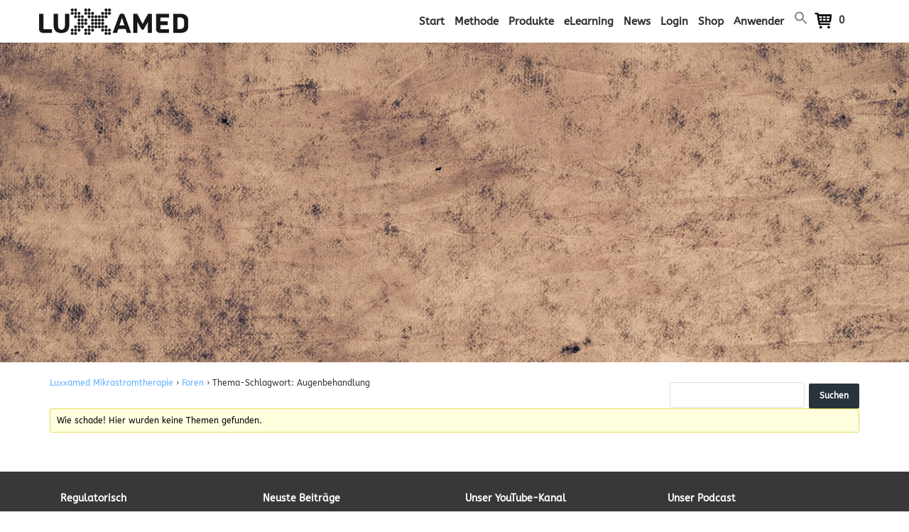

--- FILE ---
content_type: text/html; charset=UTF-8
request_url: https://www.luxxamed.de/forums/Schlagwort/augenbehandlung/
body_size: 20084
content:
<!doctype html>
<html lang="de-DE">
<head>
<meta charset="UTF-8">
<meta name="viewport" content="width=device-width, initial-scale=1">
<link rel="profile" href="http://gmpg.org/xfn/11">
<link rel='icon' href='https://www.luxxamed.de/wp-content/uploads/2017/10/favicon.png'>


<meta name='robots' content='index, follow, max-image-preview:large, max-snippet:-1, max-video-preview:-1' />
<meta name="dlm-version" content="5.1.6">
	<!-- This site is optimized with the Yoast SEO Premium plugin v26.8 (Yoast SEO v26.8) - https://yoast.com/product/yoast-seo-premium-wordpress/ -->
	<title>Augenbehandlung Archive &#8211; Luxxamed</title>
<link crossorigin data-rocket-preconnect href="https://connect.facebook.net" rel="preconnect">
<link crossorigin data-rocket-preconnect href="https://www.googletagmanager.com" rel="preconnect">
<link crossorigin data-rocket-preconnect href="https://widgetlogic.org" rel="preconnect">
<link crossorigin data-rocket-preconnect href="https://code.tidio.co" rel="preconnect"><link rel="preload" data-rocket-preload as="image" href="https://www.luxxamed.de/wp-content/themes/call-a-nerd-theme/images/default.jpg" fetchpriority="high">
	<link rel="canonical" href="https://www.luxxamed.de/forums/Schlagwort/augenbehandlung/" />
	<meta property="og:locale" content="de_DE" />
	<meta property="og:type" content="article" />
	<meta property="og:title" content="Augenbehandlung Archive" />
	<meta property="og:url" content="https://www.luxxamed.de/forums/Schlagwort/augenbehandlung/" />
	<meta property="og:site_name" content="Luxxamed" />
	<meta property="og:image" content="https://www.luxxamed.de/wp-content/uploads/2018/10/logo_physio_de.gif" />
	<meta property="og:image:width" content="150" />
	<meta property="og:image:height" content="60" />
	<meta property="og:image:type" content="image/gif" />
	<meta name="twitter:card" content="summary_large_image" />
	<meta name="twitter:site" content="@luxxamed" />
	<script type="application/ld+json" class="yoast-schema-graph">{"@context":"https://schema.org","@graph":[{"@type":"CollectionPage","@id":"https://www.luxxamed.de/forums/Schlagwort/augenbehandlung/","url":"https://www.luxxamed.de/forums/Schlagwort/augenbehandlung/","name":"Augenbehandlung Archive &#8211; Luxxamed","isPartOf":{"@id":"https://www.luxxamed.de/#website"},"breadcrumb":{"@id":"https://www.luxxamed.de/forums/Schlagwort/augenbehandlung/#breadcrumb"},"inLanguage":"de"},{"@type":"BreadcrumbList","@id":"https://www.luxxamed.de/forums/Schlagwort/augenbehandlung/#breadcrumb","itemListElement":[{"@type":"ListItem","position":1,"name":"Startseite","item":"https://www.luxxamed.de/"},{"@type":"ListItem","position":2,"name":"Augenbehandlung"}]},{"@type":"WebSite","@id":"https://www.luxxamed.de/#website","url":"https://www.luxxamed.de/","name":"Luxxamed Mikrostrom-, LED-Lichttherapie","description":"Mikrostrom- und LED-Lichttherapie","publisher":{"@id":"https://www.luxxamed.de/#organization"},"alternateName":"BCR Mikrostrom","potentialAction":[{"@type":"SearchAction","target":{"@type":"EntryPoint","urlTemplate":"https://www.luxxamed.de/?s={search_term_string}"},"query-input":{"@type":"PropertyValueSpecification","valueRequired":true,"valueName":"search_term_string"}}],"inLanguage":"de"},{"@type":"Organization","@id":"https://www.luxxamed.de/#organization","name":"Luxxamed GmbH","alternateName":"Mikrostrom Frequenz Therapie","url":"https://www.luxxamed.de/","logo":{"@type":"ImageObject","inLanguage":"de","@id":"https://www.luxxamed.de/#/schema/logo/image/","url":"https://www.luxxamed.de/wp-content/uploads/2017/10/logo.png","contentUrl":"https://www.luxxamed.de/wp-content/uploads/2017/10/logo.png","width":300,"height":80,"caption":"Luxxamed GmbH"},"image":{"@id":"https://www.luxxamed.de/#/schema/logo/image/"},"sameAs":["https://www.facebook.com/luxxamed","https://x.com/luxxamed","https://www.instagram.com/luxxamed","https://www.youtube.com/luxxamed"]}]}</script>
	<!-- / Yoast SEO Premium plugin. -->



<link rel="alternate" type="application/rss+xml" title="Luxxamed &raquo; Feed" href="https://www.luxxamed.de/feed/" />
<link rel="alternate" type="application/rss+xml" title="Luxxamed &raquo; Augenbehandlung Themen-Schlagwort Feed" href="https://www.luxxamed.de/forums/Schlagwort/augenbehandlung/feed/" />
<style id='wp-img-auto-sizes-contain-inline-css' type='text/css'>
img:is([sizes=auto i],[sizes^="auto," i]){contain-intrinsic-size:3000px 1500px}
/*# sourceURL=wp-img-auto-sizes-contain-inline-css */
</style>
<style id='wp-emoji-styles-inline-css' type='text/css'>

	img.wp-smiley, img.emoji {
		display: inline !important;
		border: none !important;
		box-shadow: none !important;
		height: 1em !important;
		width: 1em !important;
		margin: 0 0.07em !important;
		vertical-align: -0.1em !important;
		background: none !important;
		padding: 0 !important;
	}
/*# sourceURL=wp-emoji-styles-inline-css */
</style>
<link rel='stylesheet' id='bbp_new_topics-css' href='https://www.luxxamed.de/wp-content/plugins/bbpress-new-topics/css/new-topics.css?ver=1.0.1' type='text/css' media='all' />
<link rel='stylesheet' id='bbp-default-css' href='https://www.luxxamed.de/wp-content/plugins/bbpress/templates/default/css/bbpress.min.css?ver=2.6.14' type='text/css' media='all' />
<link rel='stylesheet' id='b3p_signature_css-css' href='https://www.luxxamed.de/wp-content/plugins/better-bbpress-signature/css/bbpress-signature.css?ver=1.0' type='text/css' media='' />
<link rel='stylesheet' id='digimember_css_0-css' href='https://www.luxxamed.de/wp-content/plugins/digimember/webinc/css/../packages/dm-frontend-styles.c6a0678b6b81e5f06afe.css?ver=3.9.2' type='text/css' media='all' />
<link rel='stylesheet' id='fsm-style-css' href='https://www.luxxamed.de/wp-content/plugins/fsm-frequenz-plugin/assets/fsm-style.css?ver=1.7.0' type='text/css' media='all' />
<link rel='stylesheet' id='moderation-tools-bbpress-css' href='https://www.luxxamed.de/wp-content/plugins/moderation-tools-for-bbpress/css/front.css?ver=1.2.0' type='text/css' media='all' />
<link rel='stylesheet' id='santapress-css' href='https://www.luxxamed.de/wp-content/plugins/santapress/public/css/santapress-public-all.min.css?ver=1.6.4' type='text/css' media='all' />
<style id='santapress-inline-css' type='text/css'>
.santapress-post.modal, .sp-modal-iframe.modal { max-width: 500px }
.santapress-post.modal:before { display:none; }
.santapress-post.modal:after { display:none; }
/*# sourceURL=santapress-inline-css */
</style>
<link rel='stylesheet' id='woocommerce-layout-css' href='https://www.luxxamed.de/wp-content/plugins/woocommerce/assets/css/woocommerce-layout.css?ver=10.4.3' type='text/css' media='all' />
<link rel='stylesheet' id='woocommerce-smallscreen-css' href='https://www.luxxamed.de/wp-content/plugins/woocommerce/assets/css/woocommerce-smallscreen.css?ver=10.4.3' type='text/css' media='only screen and (max-width: 768px)' />
<link rel='stylesheet' id='woocommerce-general-css' href='https://www.luxxamed.de/wp-content/plugins/woocommerce/assets/css/woocommerce.css?ver=10.4.3' type='text/css' media='all' />
<style id='woocommerce-inline-inline-css' type='text/css'>
.woocommerce form .form-row .required { visibility: visible; }
/*# sourceURL=woocommerce-inline-inline-css */
</style>
<link rel='stylesheet' id='wpml-legacy-horizontal-list-0-css' href='https://www.luxxamed.de/wp-content/plugins/sitepress-multilingual-cms/templates/language-switchers/legacy-list-horizontal/style.min.css?ver=1' type='text/css' media='all' />
<link rel='stylesheet' id='wpml-legacy-vertical-list-0-css' href='https://www.luxxamed.de/wp-content/plugins/sitepress-multilingual-cms/templates/language-switchers/legacy-list-vertical/style.min.css?ver=1' type='text/css' media='all' />
<style id='wpml-legacy-vertical-list-0-inline-css' type='text/css'>
.wpml-ls-statics-footer a, .wpml-ls-statics-footer .wpml-ls-sub-menu a, .wpml-ls-statics-footer .wpml-ls-sub-menu a:link, .wpml-ls-statics-footer li:not(.wpml-ls-current-language) .wpml-ls-link, .wpml-ls-statics-footer li:not(.wpml-ls-current-language) .wpml-ls-link:link {color:#444444;background-color:#ffffff;}.wpml-ls-statics-footer .wpml-ls-sub-menu a:hover,.wpml-ls-statics-footer .wpml-ls-sub-menu a:focus, .wpml-ls-statics-footer .wpml-ls-sub-menu a:link:hover, .wpml-ls-statics-footer .wpml-ls-sub-menu a:link:focus {color:#000000;background-color:#eeeeee;}.wpml-ls-statics-footer .wpml-ls-current-language > a {color:#444444;background-color:#ffffff;}.wpml-ls-statics-footer .wpml-ls-current-language:hover>a, .wpml-ls-statics-footer .wpml-ls-current-language>a:focus {color:#000000;background-color:#eeeeee;}
/*# sourceURL=wpml-legacy-vertical-list-0-inline-css */
</style>
<link rel='stylesheet' id='wpml-legacy-post-translations-0-css' href='https://www.luxxamed.de/wp-content/plugins/sitepress-multilingual-cms/templates/language-switchers/legacy-post-translations/style.min.css?ver=1' type='text/css' media='all' />
<link rel='stylesheet' id='wpml-menu-item-0-css' href='https://www.luxxamed.de/wp-content/plugins/sitepress-multilingual-cms/templates/language-switchers/menu-item/style.min.css?ver=1' type='text/css' media='all' />
<link rel='stylesheet' id='ivory-search-styles-css' href='https://www.luxxamed.de/wp-content/plugins/add-search-to-menu/public/css/ivory-search.min.css?ver=5.5.14' type='text/css' media='all' />
<link rel='stylesheet' id='dlm_buttons_fontawesome-css' href='https://www.luxxamed.de/wp-content/plugins/dlm-buttons/assets/css/dlm-fontawesome.min.css?ver=4.2.0' type='text/css' media='all' />
<link rel='stylesheet' id='dlm_buttons_front-css' href='https://www.luxxamed.de/wp-content/plugins/dlm-buttons/assets/css/dlm-buttons-front.min.css?ver=4.2.0' type='text/css' media='all' />
<link rel='stylesheet' id='wpcw-frontend-css' href='https://www.luxxamed.de/wp-content/plugins/wp-courseware/assets/css/frontend.css?id=bd62a8f26ba034a1bafb&#038;ver=4.18.0' type='text/css' media='all' />
<link rel='stylesheet' id='wpcw-course-note-css' href='https://www.luxxamed.de/wp-content/plugins/wp-courseware/assets/css/coursenote.css?id=b2b610afda7c56ebf10c&#038;ver=4.18.0' type='text/css' media='all' />
<link rel='stylesheet' id='chld_thm_cfg_parent-css' href='https://www.luxxamed.de/wp-content/themes/call-a-nerd-theme/style.css?ver=6.9' type='text/css' media='all' />
<link rel='stylesheet' id='jquery-dropdown-cart-css' href='https://www.luxxamed.de/wp-content/themes/call-a-nerd-theme/inc/minicart/css/style.css?ver=6.9' type='text/css' media='all' />
<link rel='stylesheet' id='borlabs-cookie-custom-css' href='https://www.luxxamed.de/wp-content/cache/borlabs-cookie/1/borlabs-cookie-1-de.css?ver=3.3.23-45' type='text/css' media='all' />
<link rel='stylesheet' id='kc-general-css' href='https://www.luxxamed.de/wp-content/plugins/kingcomposer/assets/frontend/css/kingcomposer.min.css?ver=2.9.6' type='text/css' media='all' />
<link rel='stylesheet' id='kc-animate-css' href='https://www.luxxamed.de/wp-content/plugins/kingcomposer/assets/css/animate.css?ver=2.9.6' type='text/css' media='all' />
<link rel='stylesheet' id='kc-icon-1-css' href='https://www.luxxamed.de/wp-content/plugins/kingcomposer/assets/css/icons.css?ver=2.9.6' type='text/css' media='all' />
<script type="text/javascript" id="wpml-cookie-js-extra">
/* <![CDATA[ */
var wpml_cookies = {"wp-wpml_current_language":{"value":"de","expires":1,"path":"/"}};
var wpml_cookies = {"wp-wpml_current_language":{"value":"de","expires":1,"path":"/"}};
//# sourceURL=wpml-cookie-js-extra
/* ]]> */
</script>
<script type="text/javascript" src="https://www.luxxamed.de/wp-content/plugins/sitepress-multilingual-cms/res/js/cookies/language-cookie.js?ver=486900" id="wpml-cookie-js" defer="defer" data-wp-strategy="defer"></script>
<script type="text/javascript" src="https://www.luxxamed.de/wp-includes/js/jquery/jquery.min.js?ver=3.7.1" id="jquery-core-js"></script>
<script type="text/javascript" src="https://www.luxxamed.de/wp-includes/js/jquery/jquery-migrate.min.js?ver=3.4.1" id="jquery-migrate-js"></script>
<script type="text/javascript" src="https://www.luxxamed.de/wp-content/plugins/woocommerce/assets/js/jquery-blockui/jquery.blockUI.min.js?ver=2.7.0-wc.10.4.3" id="wc-jquery-blockui-js" defer="defer" data-wp-strategy="defer"></script>
<script type="text/javascript" id="wc-add-to-cart-js-extra">
/* <![CDATA[ */
var wc_add_to_cart_params = {"ajax_url":"/wp-admin/admin-ajax.php","wc_ajax_url":"/?wc-ajax=%%endpoint%%","i18n_view_cart":"Warenkorb anzeigen","cart_url":"https://www.luxxamed.de/warenkorb/","is_cart":"","cart_redirect_after_add":"no"};
//# sourceURL=wc-add-to-cart-js-extra
/* ]]> */
</script>
<script type="text/javascript" src="https://www.luxxamed.de/wp-content/plugins/woocommerce/assets/js/frontend/add-to-cart.min.js?ver=10.4.3" id="wc-add-to-cart-js" defer="defer" data-wp-strategy="defer"></script>
<script type="text/javascript" src="https://www.luxxamed.de/wp-content/plugins/woocommerce/assets/js/js-cookie/js.cookie.min.js?ver=2.1.4-wc.10.4.3" id="wc-js-cookie-js" defer="defer" data-wp-strategy="defer"></script>
<script type="text/javascript" id="woocommerce-js-extra">
/* <![CDATA[ */
var woocommerce_params = {"ajax_url":"/wp-admin/admin-ajax.php","wc_ajax_url":"/?wc-ajax=%%endpoint%%","i18n_password_show":"Passwort anzeigen","i18n_password_hide":"Passwort ausblenden"};
//# sourceURL=woocommerce-js-extra
/* ]]> */
</script>
<script type="text/javascript" src="https://www.luxxamed.de/wp-content/plugins/woocommerce/assets/js/frontend/woocommerce.min.js?ver=10.4.3" id="woocommerce-js" defer="defer" data-wp-strategy="defer"></script>
<script data-no-optimize="1" data-no-minify="1" data-cfasync="false" nowprocket type="text/javascript" src="https://www.luxxamed.de/wp-content/cache/borlabs-cookie/1/borlabs-cookie-config-de.json.js?ver=3.3.23-50" id="borlabs-cookie-config-js"></script>
<script data-no-optimize="1" data-no-minify="1" data-cfasync="false" nowprocket type="text/javascript" src="https://www.luxxamed.de/wp-content/plugins/borlabs-cookie/assets/javascript/borlabs-cookie-prioritize.min.js?ver=3.3.23" id="borlabs-cookie-prioritize-js"></script>
<link rel="https://api.w.org/" href="https://www.luxxamed.de/wp-json/" /><link rel="EditURI" type="application/rsd+xml" title="RSD" href="https://www.luxxamed.de/xmlrpc.php?rsd" />
<meta name="generator" content="WordPress 6.9" />
<meta name="generator" content="WooCommerce 10.4.3" />
<meta name="generator" content="WPML ver:4.8.6 stt:1,3,27,2;" />
<script type="text/javascript">var kc_script_data={ajax_url:"https://www.luxxamed.de/wp-admin/admin-ajax.php"}</script><script type="text/javascript">
(function(url){
	if(/(?:Chrome\/26\.0\.1410\.63 Safari\/537\.31|WordfenceTestMonBot)/.test(navigator.userAgent)){ return; }
	var addEvent = function(evt, handler) {
		if (window.addEventListener) {
			document.addEventListener(evt, handler, false);
		} else if (window.attachEvent) {
			document.attachEvent('on' + evt, handler);
		}
	};
	var removeEvent = function(evt, handler) {
		if (window.removeEventListener) {
			document.removeEventListener(evt, handler, false);
		} else if (window.detachEvent) {
			document.detachEvent('on' + evt, handler);
		}
	};
	var evts = 'contextmenu dblclick drag dragend dragenter dragleave dragover dragstart drop keydown keypress keyup mousedown mousemove mouseout mouseover mouseup mousewheel scroll'.split(' ');
	var logHuman = function() {
		if (window.wfLogHumanRan) { return; }
		window.wfLogHumanRan = true;
		var wfscr = document.createElement('script');
		wfscr.type = 'text/javascript';
		wfscr.async = true;
		wfscr.src = url + '&r=' + Math.random();
		(document.getElementsByTagName('head')[0]||document.getElementsByTagName('body')[0]).appendChild(wfscr);
		for (var i = 0; i < evts.length; i++) {
			removeEvent(evts[i], logHuman);
		}
	};
	for (var i = 0; i < evts.length; i++) {
		addEvent(evts[i], logHuman);
	}
})('//www.luxxamed.de/?wordfence_lh=1&hid=6306DFA75AA6B28C6DA41CBC444E98E5');
</script><style>.woocommerce-form-login-toggle { visibility: hidden; }</style><style>.woocommerce-form-coupon-toggle { visibility: hidden; }</style>	<noscript><style>.woocommerce-product-gallery{ opacity: 1 !important; }</style></noscript>
	<script nowprocket data-borlabs-cookie-script-blocker-ignore>
if ('0' === '1' && ('0' === '1' || '1' === '1')) {
    window['gtag_enable_tcf_support'] = true;
}
window.dataLayer = window.dataLayer || [];
if (typeof gtag !== 'function') {
    function gtag() {
        dataLayer.push(arguments);
    }
}
gtag('set', 'developer_id.dYjRjMm', true);
if ('0' === '1' || '1' === '1') {
    if (window.BorlabsCookieGoogleConsentModeDefaultSet !== true) {
        let getCookieValue = function (name) {
            return document.cookie.match('(^|;)\\s*' + name + '\\s*=\\s*([^;]+)')?.pop() || '';
        };
        let cookieValue = getCookieValue('borlabs-cookie-gcs');
        let consentsFromCookie = {};
        if (cookieValue !== '') {
            consentsFromCookie = JSON.parse(decodeURIComponent(cookieValue));
        }
        let defaultValues = {
            'ad_storage': 'denied',
            'ad_user_data': 'denied',
            'ad_personalization': 'denied',
            'analytics_storage': 'denied',
            'functionality_storage': 'denied',
            'personalization_storage': 'denied',
            'security_storage': 'denied',
            'wait_for_update': 500,
        };
        gtag('consent', 'default', { ...defaultValues, ...consentsFromCookie });
    }
    window.BorlabsCookieGoogleConsentModeDefaultSet = true;
    let borlabsCookieConsentChangeHandler = function () {
        window.dataLayer = window.dataLayer || [];
        if (typeof gtag !== 'function') { function gtag(){dataLayer.push(arguments);} }

        let getCookieValue = function (name) {
            return document.cookie.match('(^|;)\\s*' + name + '\\s*=\\s*([^;]+)')?.pop() || '';
        };
        let cookieValue = getCookieValue('borlabs-cookie-gcs');
        let consentsFromCookie = {};
        if (cookieValue !== '') {
            consentsFromCookie = JSON.parse(decodeURIComponent(cookieValue));
        }

        consentsFromCookie.analytics_storage = BorlabsCookie.Consents.hasConsent('google-analytics') ? 'granted' : 'denied';

        BorlabsCookie.CookieLibrary.setCookie(
            'borlabs-cookie-gcs',
            JSON.stringify(consentsFromCookie),
            BorlabsCookie.Settings.automaticCookieDomainAndPath.value ? '' : BorlabsCookie.Settings.cookieDomain.value,
            BorlabsCookie.Settings.cookiePath.value,
            BorlabsCookie.Cookie.getPluginCookie().expires,
            BorlabsCookie.Settings.cookieSecure.value,
            BorlabsCookie.Settings.cookieSameSite.value
        );
    }
    document.addEventListener('borlabs-cookie-consent-saved', borlabsCookieConsentChangeHandler);
    document.addEventListener('borlabs-cookie-handle-unblock', borlabsCookieConsentChangeHandler);
}
if ('0' === '1') {
    gtag("js", new Date());
    gtag("config", "UA-42268932-1", {"anonymize_ip": true});

    (function (w, d, s, i) {
        var f = d.getElementsByTagName(s)[0],
            j = d.createElement(s);
        j.async = true;
        j.src =
            "https://www.googletagmanager.com/gtag/js?id=" + i;
        f.parentNode.insertBefore(j, f);
    })(window, document, "script", "UA-42268932-1");
}
</script>		<style type="text/css" id="wp-custom-css">
			#place_order.ppcp-hidden {
    display: block !important;
}
.wc-gzd-checkbox-placeholder.wc-gzd-checkbox-placeholder-legal {
    display: none;
}		</style>
		
<script type='text/javascript'>
    if (typeof jQuery == 'undefined') {
        window.onload = function () {
            if (typeof jQuery == 'undefined') {
                console.log( 'DIGIMEMBER needs JQUERY, but could not detect it.' );
            }
            else {
                ncoreJQ = jQuery;
            }
        };
    }
    else {
        ncoreJQ = jQuery;
    }
</script>
<noscript><style id="rocket-lazyload-nojs-css">.rll-youtube-player, [data-lazy-src]{display:none !important;}</style></noscript>
<script type="text/javascript">
	jQuery(window).scroll(function(){
	  var sticky = jQuery('#header');
		  		  scroll = jQuery(window).scrollTop();	
	  if (scroll >= 66) sticky.addClass('sticky_menu');
	  else sticky.removeClass('sticky_menu');
	});
</script>



<link href="https://www.luxxamed.de/wp-content/themes/call-a-nerd-theme/css/font-awesome.min.css" rel="stylesheet">



<style type="text/css">
.widget.woocommerce > .price_slider_wrapper > .hide_cart_widget_if_empty > .widget_shopping_cart_content > .mid-visible, .widget.woocommerce > .price_slider_wrapper > .hide_cart_widget_if_empty > .widget_shopping_cart_content > .total.shipping-costs-cart-info.wc-gzd-total-mini-cart{display: none;}
	#header.header-overlay.tao, #header.header-overlay{
		background-color: transparent;
		border-bottom: none !important;
	}
	.blog .page-title{display: none !important;}	.top-strip{background-color: #ffffff;
 color: #ffffff;}
#top-primary-menu > li a, #top-secondary-menu > li a, #top-primary-menu > li a:hover, #top-secondary-menu > li a:hover{color: #ffffff;text-decoration:none;}
 #header, #header.sticky_menu,#header.header-overlay.tao.sticky_menu, #header.header-overlay.sticky_menu {
 	background-color: #ffffff;
 }


	
#header nav div ul > li > a{	
	font-size:15px  !important;
}
@media only screen and (min-width: 1023px) and (max-width: 5500px) {	
#header.header-overlay.tao nav > div > ul > li > a{
	color: #2e2e2e !important;
	text-shadow: 0px 1px 8px #2e2e2e !important;
	font-weight: 700;
}
#header.header-overlay.tao nav .dropdown-cart-button a.dropdown-total{
	color: #2e2e2e !important;
	text-shadow: 0px 1px 8px #2e2e2e !important;
	font-weight: 700;
}
	
	
#header.header-overlay.sticky_menu nav > div > ul > li > a, #header.header-overlay.tao.sticky_menu nav > div > ul > li > a, #header nav > div > ul > li > a, #header.header-overlay.sticky_menu .dropdown-cart-button a.dropdown-total, #header  nav > div .dropdown-cart-button a.dropdown-total, #header.header-overlay.tao.sticky_menu .dropdown-cart-button a.dropdown-total{
	color: #2e2e2e !important;
	font-weight: 700;
	text-shadow: none !important;
}

	
#header.header-overlay.sticky_menu nav > div > ul > li > a:hover, #header.header-overlay.tao.sticky_menu nav > div > ul > li > a:hover, #header nav > div > ul > li > a:hover{
	color: #43a5ca !important;
}
	
#header.header-overlay.tao nav > div > ul > li > a:hover{
	color: #43a5ca !important;
}
	
	
#header.header-overlay.sticky_menu nav > div > ul > li.current-menu-item > a, #header.header-overlay.tao.sticky_menu nav > div > ul > li.current-menu-item > a, #header nav > div > ul > li.current-menu-item > a{
	color: #43a5ca !important;
}
	
#header.header-overlay.tao nav > div > ul > li.current-menu-item > a {
    color: #43a5ca !important;
}
	
	}	

#header nav li.mini_cart_item a, #header nav li.mini_cart_item span{color: #000000;float:right;}.dropdown.dropdown-right p.wc-gzd-additional-info{line-height:0px !important;float:left !important;margin-top:20px;}.dropdown.dropdown-right p.wc-gzd-additional-info a{padding:0px 0px !important;line-height:0px !important;}.dropdown-cart-button .dropdown .cart_list li{line-height: inherit !important;}.cart_totals p.wc-gzd-additional-info {
	width: 100% !important;
	border-top: 1px solid #CCC;
}
#header .dropdown-cart-button li.mini_cart_item a, #header.header-overlay .dropdown-cart-button li.mini_cart_item a,  #header.header-overlay.tao .dropdown-cart-button li.mini_cart_item a, #header.sticky_menu .dropdown-cart-button li.mini_cart_item a, #header.header-overlay.sticky_menu .dropdown-cart-button li.mini_cart_item a, #header.header-overlay.tao.sticky_menu .dropdown-cart-button li.mini_cart_item a{color: #000000 !important;}#place_order{float: right;}


.woocommerce-checkout h3, h1.woocommerce-products-header__title.page-title {
    color:  #11202a !important;
}
.sub-header{background-color: #ffffff!important;}
#content .sub-header .page-title, .sub-header .page-title, .sub-header .woocommerce-breadcrumb{color: #ffffff!important;}
ins{text-decoration: none !important;}
	.woocommerce div.product p.price, .woocommerce div.product span.price, .variations .label{color: #000000;}
.site-content h1.page-title, .site-content h1.posttitle a, .site-content h1.posttitle{
    color:  #11202a !important;text-decoration:none;
}
	.site-content a{color:  #61b0ff;}
	.mark, mark{color:  #61b0ff !important;}
	.mark, mark{background-color:transparent !important;}

	.site-content a:hover{color:  #43a5ca;}
	.mark:hover, mark:hover{color:  #43a5ca !important;}
	article .entry-content h2.post-title a, ul li h3.product-title a, .related-posts a{color:  #383838;}
	article .entry-content h2.post-title a:hover, ul li h3.product-title a:hover, .related-posts a:hover{color:  #ffffff;}
	article .entry-content .post-desc .post-meta a, article .entry-content .author-info a{color:  #ffffff;}
	article .entry-content .post-desc .post-meta a:hover, article .entry-content .author-info a:hover{color:  #ffffff;}
 
	
.site-content{background-color: #ffffff !important;}
	
#header.header-overlay.tao nav .dropdown.dropdown-right p.wc-gzd-additional-info a, .dropdown.dropdown-right p.wc-gzd-additional-info a{color:  #61b0ff !important;}
#header.header-overlay.tao nav .dropdown.dropdown-right p.wc-gzd-additional-info a:hover, .dropdown.dropdown-right p.wc-gzd-additional-info a:hover{color:  #43a5ca !important;}

	
.kc-blog-posts a.kc-post-2-button, a.kc-post-2-button, #add_payment_method .wc-proceed-to-checkout a.checkout-button, .woocommerce-cart .wc-proceed-to-checkout a.checkout-button, .woocommerce-checkout .wc-proceed-to-checkout a.checkout-button, input[name="apply_coupon"], .checkout-button, input[name="update_cart"], #place_order,  a.button, button.button, input.button, #header .dropdown-cart-button .dropdown .buttons .button, input.submit, input[type="submit"], input[type="button"], .search-form .search-submit, .product-buttons .button.add_to_cart_button, .woocommerce div.product form.cart .button{
background-color:  #28343c !important;
border-color:  #28343c !important;
color: #ffffff !important;
}
.header-search{border: 2px solid #28343c;}
.woocommerce-MyAccount-navigation .is-active {
	background: #28343c !important;
}
.woocommerce-MyAccount-navigation li:hover {
	background: #28343c !important;
}
.woocommerce-info, .dropdown.dropdown-right, .woocommerce-message, .woocommerce-error{border-top-color:  #28343c !important;}.woocommerce-info::before, .woocommerce-message::before, .woocommerce-error::before{color:  #28343c !important;}
ul.products > li.product > a.button, ul.products > li > div.product-buttons > div.product-buttons-box > form > button.button{background-color: rgba(0,0,0,0.5) !important;}
ul.products > li.product > a.button:hover, ul.products > li > div.product-buttons > div.product-buttons-box > form > button.button:hover{background-color:  #ffffff !important;}

.kc-blog-posts a.kc-post-2-button:hover, a.kc-post-2-button:hover,#add_payment_method .wc-proceed-to-checkout a.checkout-button:hover, .woocommerce-cart .wc-proceed-to-checkout a.checkout-button:hover, .woocommerce-checkout .wc-proceed-to-checkout a.checkout-button:hover, input[name="apply_coupon"]:hover, .checkout-button:hover, input[name="update_cart"]:hover, #place_order:hover,  a.button:hover, button.button:hover, input.button:hover, #header .dropdown-cart-button .dropdown .buttons .button:hover, input.submit:hover, input[type="submit"]:hover, input[type="button"]:hover, .search-form .search-submit:hover, .product-buttons .button.add_to_cart_button:hover, .woocommerce div.product form.cart .button:hover{
background-color:  #ffffff !important;
color: #ffffff !important;
}
	
.single-product h1.product_title{color: #28343c !important; }



.sidebar .widget {
    /*margin-top: 0 !important;
    box-sizing: content-box !important;*/
    overflow: hidden;
}
.sidebar p {
	word-wrap: break-word !important;
	}

.content-right .widget.woocommerce {
	background: #ffffff !important;
	border: 1px solid #ffffff !important;
	padding: 10px;
}

.sidebar .widget-title:after {
    background: #ffffff !important;
}






.content-right.col-md-3.sidebar .page-sidebar{
background:  #ffffff !important;
	color: #2e2e2e !important;
}

.content-right.col-md-3.sidebar label, .content-right.col-md-3.sidebar  .priceValue, .content-right.col-md-3.sidebar .total strong{
	color: #2e2e2e !important;

}
.content-right.col-md-3.sidebar a{
	color: #262626 !important;
	text-decoration: none;
}
.content-right.col-md-3.sidebar a:hover{
	color: #43a5ca !important;
}
.sidebar .widget ul li.cat-item.current-cat a{
	color: #43a5ca !important;
}

.content-right.col-md-3.sidebar button, .content-right.col-md-3.sidebar input[type="button"], .content-right.col-md-3.sidebar input[type="submit"], .content-right.col-md-3.sidebar a.button, .content-right.col-md-3.sidebar .button, a.default-btn, .content-right.col-md-3.sidebar .textwidget a.default-btn{
	color: #344652 !important;
	background-color: #373737 !important;

	
}

.sidebar .widget-title{
	color:#292a29 !important;
}
.sidebar .widget-title:after {
 	color:#292a29 !important;
 }



.sidebar .widget-title,.sidebar p.widget-title{font-size:16px !important;}
.sidebar .price_slider_amount, .sidebar .price_slider_wrapper, .sidebar p, .sidebar ul li{font-size:16px !important;}
.site-footer {
	background-color: #383838 !important;
	color:#ffffff !important;
}
.site-footer .widgetsection, .site-footer .widget-title{
	font-size:14px !important;
}
.site-footer a{
	color: #ffffff !important;
}
.site-footer a:hover{
	color: #ffffff !important;
}
.site-footer .price_slider_wrapper li.current-cat a{
	color: #ffffff !important;
}

.site-footer  h3{
	color:#ffffff !important;
}

.sidebar .widget select{width: 100%;}	

ul.sub-menu {
    position: absolute;
    z-index: 99999;
    background: rgba(0,0,0,0.8);
    top: 49px;
    display: none;
}
#header nav li {
    float: left;
    display: block;
    padding-bottom: 0;
}

#header nav li:hover ul li a{
	color: #fff;
}
section {
     margin: 0px 0; 
}
	

	

</style>




<style>.search-form .screen-reader-text{display:none !important;}</style>

<script></script>

   <!--
-->

  <style type="">
	  	  @font-face {
		  font-family: 'ABeeZee';
			   font-weight:normal;
 
  src: url('https://www.luxxamed.de/wp-content/themes/call-a-nerd-theme-child/fonts/ABeeZee-Light.ttf') format('truetype'); /* Legacy iOS */

		  
  

}
	   @font-face {
		     font-family: 'ABeeZee';
		    font-weight:normal;
 src: url('https://www.luxxamed.de/wp-content/themes/call-a-nerd-theme-child/fonts/ABeeZee-Light.ttf') format('truetype'); /* Legacy iOS */
}

   body *{
               font-family: ABeeZee !important;

    }
    body h1, body h2, body h3, body h4, body h5, body h6, .content-title{
               font-family: ABeeZee !important;
   
    }
}
  </style>

<style id='wp-block-paragraph-inline-css' type='text/css'>
.is-small-text{font-size:.875em}.is-regular-text{font-size:1em}.is-large-text{font-size:2.25em}.is-larger-text{font-size:3em}.has-drop-cap:not(:focus):first-letter{float:left;font-size:8.4em;font-style:normal;font-weight:100;line-height:.68;margin:.05em .1em 0 0;text-transform:uppercase}body.rtl .has-drop-cap:not(:focus):first-letter{float:none;margin-left:.1em}p.has-drop-cap.has-background{overflow:hidden}:root :where(p.has-background){padding:1.25em 2.375em}:where(p.has-text-color:not(.has-link-color)) a{color:inherit}p.has-text-align-left[style*="writing-mode:vertical-lr"],p.has-text-align-right[style*="writing-mode:vertical-rl"]{rotate:180deg}
/*# sourceURL=https://www.luxxamed.de/wp-includes/blocks/paragraph/style.min.css */
</style>
<link rel='stylesheet' id='wc-blocks-style-css' href='https://www.luxxamed.de/wp-content/plugins/woocommerce/assets/client/blocks/wc-blocks.css?ver=wc-10.4.3' type='text/css' media='all' />
<link rel='stylesheet' id='wpachievements-notify-style-css' href='https://www.luxxamed.de/wp-content/plugins/wp-courseware/includes/popup/css/MetroNotificationStyle.min.css?ver=6.9' type='text/css' media='all' />
<link rel='stylesheet' id='can-style-css' href='https://www.luxxamed.de/wp-content/themes/call-a-nerd-theme-child/style.css?ver=6.9' type='text/css' media='all' />
<link rel='stylesheet' id='bootstrap-style-css' href='https://www.luxxamed.de/wp-content/themes/call-a-nerd-theme/css/bootstrap.min.css?ver=6.9' type='text/css' media='all' />
<meta name="generator" content="WP Rocket 3.19.4" data-wpr-features="wpr_lazyload_images wpr_preconnect_external_domains wpr_oci wpr_preload_links wpr_desktop" /></head>

<body class="topic-tag topic-tag-augenbehandlung topic-tag-1870 bbpress bbp-no-js archive tax-topic-tag term-augenbehandlung term-1870 wp-theme-call-a-nerd-theme wp-child-theme-call-a-nerd-theme-child theme-call-a-nerd-theme kc-css-system woocommerce-no-js call-a-nerd-theme group-blog hfeed fullwidth">
<div  id="wrapper">
	    <header  id="header"> 
    	<div  class="container clearfix">
    		<div class="row">
    			<div class="col-sm-12">
    			
    		<style>#header .container{padding-left: 0px;padding-right: 0px;}
#header .logo{
	float:left;
	}
#header .navigation{
	width:auto;
	float:right;
}#header nav > div{
	display: inline-flex;
	}
</style>
					<div class="logo">
                    <a href="https://www.luxxamed.de"><img src="https://www.luxxamed.de/wp-content/uploads/2017/10/logo.png" alt=""></a>
                   
                </div><!-- .site-branding -->
        
               
                    <button type="button" class="navbar-toggle collapsed" data-toggle="collapse" data-target="#navbar" aria-expanded="false" aria-controls="navbar">
              <span class="sr-only">Toggle navigation</span>
              <span class="icon-bar"></span>
              <span class="icon-bar"></span>
              <span class="icon-bar"></span>
            </button>
                <nav class="navigation text-right navbar-collapse collapse" role="navigation" id="navbar">
                     <div class="menu-can-main-menu-container"><ul id="primary-menu" class="menu"><li id="menu-item-6233" class="menu-item menu-item-type-post_type menu-item-object-page menu-item-home menu-item-has-children menu-item-6233"><a href="https://www.luxxamed.de/">Start</a>
<ul class="sub-menu">
	<li id="menu-item-739" class="menu-item menu-item-type-post_type menu-item-object-page menu-item-has-children menu-item-739"><a href="https://www.luxxamed.de/luxxamed-ueber-uns/">Über uns</a>
	<ul class="sub-menu">
		<li id="menu-item-738" class="menu-item menu-item-type-post_type menu-item-object-page menu-item-738"><a href="https://www.luxxamed.de/luxxamed-ueber-uns/luxxamed-team/">Team</a></li>
		<li id="menu-item-737" class="menu-item menu-item-type-post_type menu-item-object-page menu-item-737"><a href="https://www.luxxamed.de/luxxamed-ueber-uns/luxxamed-qualitaetsmanagement/">Qualitätsmanagement</a></li>
		<li id="menu-item-19150" class="menu-item menu-item-type-post_type menu-item-object-page menu-item-19150"><a href="https://www.luxxamed.de/karriere-stellenanzeigen/">Karriere Stellenanzeigen</a></li>
	</ul>
</li>
	<li id="menu-item-13594" class="menu-item menu-item-type-post_type menu-item-object-page menu-item-has-children menu-item-13594"><a href="https://www.luxxamed.de/luxxamed-ueber-uns/luxxamed-kontakt/">Kontakt</a>
	<ul class="sub-menu">
		<li id="menu-item-6878" class="menu-item menu-item-type-post_type menu-item-object-page menu-item-6878"><a href="https://www.luxxamed.de/service-anfrage/">Service-Anfrage</a></li>
		<li id="menu-item-17826" class="menu-item menu-item-type-post_type menu-item-object-page menu-item-17826"><a href="https://www.luxxamed.de/gebrauchtgeraetevermittlung/">Gebrauchtgerätevermittlung</a></li>
		<li id="menu-item-7298" class="menu-item menu-item-type-post_type menu-item-object-page menu-item-7298"><a href="https://www.luxxamed.de/newsletter/">Newsletter</a></li>
	</ul>
</li>
	<li id="menu-item-6142" class="menu-item menu-item-type-post_type menu-item-object-page menu-item-6142"><a href="https://www.luxxamed.de/luxxamed-ueber-uns/luxxamed-vertrieb/">Luxxamed Vertrieb</a></li>
	<li id="menu-item-8403" class="menu-item menu-item-type-custom menu-item-object-custom menu-item-8403"><a href="https://www.luxxamed.de/downloads/">Downloads</a></li>
</ul>
</li>
<li id="menu-item-876" class="menu-item menu-item-type-post_type menu-item-object-page menu-item-has-children menu-item-876"><a href="https://www.luxxamed.de/luxxamed-methode/">Methode</a>
<ul class="sub-menu">
	<li id="menu-item-15992" class="menu-item menu-item-type-post_type menu-item-object-page menu-item-has-children menu-item-15992"><a href="https://www.luxxamed.de/luxxamed-methode/">Luxxamed Methode</a>
	<ul class="sub-menu">
		<li id="menu-item-881" class="menu-item menu-item-type-post_type menu-item-object-page menu-item-881"><a href="https://www.luxxamed.de/luxxamed-methode/luxxamed-led-lichttherapie/">LED-Lichttherapie</a></li>
		<li id="menu-item-880" class="menu-item menu-item-type-post_type menu-item-object-page menu-item-880"><a href="https://www.luxxamed.de/luxxamed-methode/luxxamed-biokybernetik/">Biokybernetik Schmerztherapie</a></li>
		<li id="menu-item-878" class="menu-item menu-item-type-post_type menu-item-object-page menu-item-878"><a href="https://www.luxxamed.de/luxxamed-methode/patientenverwaltung/">Patientenverwaltung</a></li>
		<li id="menu-item-879" class="menu-item menu-item-type-post_type menu-item-object-page menu-item-879"><a href="https://www.luxxamed.de/luxxamed-methode/therapieueberwachung/">Therapieüberwachung</a></li>
	</ul>
</li>
	<li id="menu-item-877" class="menu-item menu-item-type-post_type menu-item-object-page menu-item-877"><a href="https://www.luxxamed.de/luxxamed-methode/trainings/">Fortbildungen</a></li>
	<li id="menu-item-15991" class="menu-item menu-item-type-post_type menu-item-object-page menu-item-15991"><a href="https://www.luxxamed.de/kundenstimmen/">Kundenstimmen</a></li>
	<li id="menu-item-15989" class="menu-item menu-item-type-post_type menu-item-object-page menu-item-15989"><a href="https://www.luxxamed.de/faq-fragen-mikrostrom/">FAQ – Häufigste Fragen</a></li>
	<li id="menu-item-12408" class="menu-item menu-item-type-custom menu-item-object-custom menu-item-12408"><a href="https://www.luxxamed.de/glossar-lexikon-zur-luxxamed-mikrostromtherapie/">Lexikon</a></li>
</ul>
</li>
<li id="menu-item-6508" class="menu-item menu-item-type-post_type menu-item-object-page menu-item-has-children menu-item-6508"><a href="https://www.luxxamed.de/hd2000-2/">Produkte</a>
<ul class="sub-menu">
	<li id="menu-item-6143" class="menu-item menu-item-type-post_type menu-item-object-page menu-item-6143"><a href="https://www.luxxamed.de/hd2000-2/">➡️ HD2000+</a></li>
	<li id="menu-item-6146" class="menu-item menu-item-type-post_type menu-item-object-page menu-item-6146"><a href="https://www.luxxamed.de/hd1000/">HD1000</a></li>
	<li id="menu-item-6145" class="menu-item menu-item-type-post_type menu-item-object-page menu-item-6145"><a href="https://www.luxxamed.de/hd2000/">HD2000</a></li>
	<li id="menu-item-6144" class="menu-item menu-item-type-post_type menu-item-object-page menu-item-6144"><a href="https://www.luxxamed.de/hd3000/">HD3000</a></li>
	<li id="menu-item-11534" class="menu-item menu-item-type-post_type menu-item-object-page menu-item-11534"><a href="https://www.luxxamed.de/clinic-master-vital-master/">Clinic-Master – Vital-Master</a></li>
</ul>
</li>
<li id="menu-item-10474" class="menu-item menu-item-type-post_type menu-item-object-page menu-item-10474"><a href="https://www.luxxamed.de/uebersicht-trainings/">eLearning</a></li>
<li id="menu-item-6304" class="menu-item menu-item-type-post_type menu-item-object-page current_page_parent menu-item-has-children menu-item-6304"><a href="https://www.luxxamed.de/blog/">News</a>
<ul class="sub-menu">
	<li id="menu-item-11619" class="menu-item menu-item-type-custom menu-item-object-custom menu-item-11619"><a href="https://www.luxxamed.de/blog/">Mikrostrom Blog</a></li>
	<li id="menu-item-11720" class="menu-item menu-item-type-post_type menu-item-object-page menu-item-11720"><a href="https://www.luxxamed.de/podcast/">Podcast</a></li>
</ul>
</li>
<li id="menu-item-6859" class="menu-item menu-item-type-post_type menu-item-object-page menu-item-6859"><a href="https://www.luxxamed.de/mikrostrom-schulung-fortbildung/">Login</a></li>
<li id="menu-item-13192" class="menu-item menu-item-type-custom menu-item-object-custom menu-item-13192"><a href="https://klebeelektrode.de">Shop</a></li>
<li id="menu-item-19342" class="menu-item menu-item-type-custom menu-item-object-custom menu-item-19342"><a href="https://therabook.de">Anwender</a></li>
<li class=" astm-search-menu is-menu is-dropdown menu-item"><a href="#" role="button" aria-label="Search Icon Link"><svg width="20" height="20" class="search-icon" role="img" viewBox="2 9 20 5" focusable="false" aria-label="Search">
						<path class="search-icon-path" d="M15.5 14h-.79l-.28-.27C15.41 12.59 16 11.11 16 9.5 16 5.91 13.09 3 9.5 3S3 5.91 3 9.5 5.91 16 9.5 16c1.61 0 3.09-.59 4.23-1.57l.27.28v.79l5 4.99L20.49 19l-4.99-5zm-6 0C7.01 14 5 11.99 5 9.5S7.01 5 9.5 5 14 7.01 14 9.5 11.99 14 9.5 14z"></path></svg></a><form  class="is-search-form is-form-style is-form-style-3 is-form-id-0 " action="https://www.luxxamed.de/" method="get" role="search" ><label for="is-search-input-0"><span class="is-screen-reader-text">Search for:</span><input  type="search" id="is-search-input-0" name="s" value="" class="is-search-input" placeholder="Search here..." autocomplete=off /></label><button type="submit" class="is-search-submit"><span class="is-screen-reader-text">Search Button</span><span class="is-search-icon"><svg focusable="false" aria-label="Search" xmlns="http://www.w3.org/2000/svg" viewBox="0 0 24 24" width="24px"><path d="M15.5 14h-.79l-.28-.27C15.41 12.59 16 11.11 16 9.5 16 5.91 13.09 3 9.5 3S3 5.91 3 9.5 5.91 16 9.5 16c1.61 0 3.09-.59 4.23-1.57l.27.28v.79l5 4.99L20.49 19l-4.99-5zm-6 0C7.01 14 5 11.99 5 9.5S7.01 5 9.5 5 14 7.01 14 9.5 11.99 14 9.5 14z"></path></svg></span></button></form><div class="search-close"></div></li></ul></div><div class="widget widget_shopping_mini_cart dropdown-cart"><h2 class="widgettitle"><div class="price_slider_wrapper"></div></h2>
        <div class="widget_shopping_mini_cart_content" id="widget_shopping_mini_cart--1-content">
            
                <div class="dropdown-cart-button hide_dropdown_cart_widget_if_empty" style="display:block;">
                    <a href="#" class="dropdown-total">
					
						0					</a>
                    <div class="dropdown dropdown-right">
                        
<ul class="cart_list product_list_widget ">

	
		<li class="empty">Es befinden sich keine Produkte im Warenkorb.</li>

	</ul><!-- end product list -->

                        <div class="clear"></div>
                    </div>

                </div>
           <script>jQuery('div.dropdown-cart-button').on('mouseenter', function(){
        jQuery('.dropdown-cart-button .dropdown').stop(true, false).fadeIn({ duration: '500', queue: false }).css('display', 'none').slideDown('500');
    });jQuery('div.dropdown-cart-button').on('mouseleave', function(){
        jQuery('.dropdown-cart-button .dropdown').stop(true, false).fadeOut({ duration: '500', queue: false }).slideUp('500');
    });jQuery('a.dropdown-total').on('click', function(){location.href='https://www.luxxamed.de/warenkorb/';});</script>
        </div>
        </div>                </nav><!-- #site-navigation -->
					<div class="mobile-cart-icon">
				<div class="widget widget_shopping_mini_cart dropdown-cart"><h2 class="widgettitle"><div class="price_slider_wrapper"></div></h2>
        <div class="widget_shopping_mini_cart_content" id="widget_shopping_mini_cart--1-content">
            
                <div class="dropdown-cart-button hide_dropdown_cart_widget_if_empty" style="display:block;">
                    <a href="#" class="dropdown-total">
					
						0					</a>
                    <div class="dropdown dropdown-right">
                        
<ul class="cart_list product_list_widget ">

	
		<li class="empty">Es befinden sich keine Produkte im Warenkorb.</li>

	</ul><!-- end product list -->

                        <div class="clear"></div>
                    </div>

                </div>
           <script>jQuery('div.dropdown-cart-button').on('mouseenter', function(){
        jQuery('.dropdown-cart-button .dropdown').stop(true, false).fadeIn({ duration: '500', queue: false }).css('display', 'none').slideDown('500');
    });jQuery('div.dropdown-cart-button').on('mouseleave', function(){
        jQuery('.dropdown-cart-button .dropdown').stop(true, false).fadeOut({ duration: '500', queue: false }).slideUp('500');
    });jQuery('a.dropdown-total').on('click', function(){location.href='https://www.luxxamed.de/warenkorb/';});</script>
        </div>
        </div>				</div>
					
        </div>
    </div>
    </div>
	</header><!-- #masthead -->
 <style>
@media screen and (min-width: 768px){
nav.navigation.text-right.navbar-collapse.primary{    padding-left: 0px;
    text-align: left !important;}
	nav.navigation.text-right.navbar-collapse.secondary{    padding-right: 0px;
    text-align: right !important;}
	nav.navigation.text-right.navbar-collapse.secondary div.menu-secondary-menu-container{float: right;}
}

#header .logo{
	max-width: 280px;
}
.dropdown-cart-button .dropdown.dropdown-right{
	top: 32px;z-index:200 !important;
}
.dropdown-cart-button .dropdown.dropdown-right a{
	border:0px;
	text-shadow: 0px 0px 0px rgba(0,0,0,0.6) !important; 
}
.dropdown-cart-button .dropdown .cart_list li{
	margin: 10px 0px !important;
    padding: 0px 0px !important;
    float: none !important;
    line-height: inherit;
    padding-bottom: 15px !important;
}
.dropdown-cart-button .dropdown .cart_list li a{
	color: #000 !important;
}
.dropdown-cart-button .dropdown .buttons .button {
    background-color: #0090ff !important;
    color: #fff !important;
    border:0px !important;
}
@media (max-width: 1023px){
	.navbar-toggle{
		margin-top: 18px !important;
		right: 0;
		display: block !important;
	}
	#header .navigation {
		background: rgba(0,0,0,.9);
		float: none !important;
		text-align: left;
	}
	#header .navigation.navbar-collapse{
		margin: 0px !important;
		top: 0;
		width: 100% !important;
	}
	#header .logo{
		width: 100% !important;
		float: none !important;
		display: block !important;
		margin: 0px;
		padding: 0px;
	}
	.nav-mobile-centered{
		padding-left: 0px;
		padding-right: 0px;
		top: 0;
	}
	#header nav li{
		display: block !important;
		float: none !important;
		line-height: inherit;
		margin: 10px 0px;
	}
	#navbar-primary-secondary{
		display: none;
		width: 100%;
	}
	#header nav ul.sub-menu {
	    margin: 0px;
	    position: static;
	    display: block !important;
	    background: none;
	    border: 0px;
	    margin-left: 10px;
	    margin-top: 5px;
	    width: 100% !important;
	}
	#header nav ul.sub-menu li a {
	    padding: 5px 5px;
	    display: inline-block !important;
	}
	.sub-menu li:before {
	    content: "-";
	}
	.widget.widget_shopping_mini_cart.dropdown-cart {
    position: absolute;
    right: 15px;
    bottom: 0px;    top: auto;
}
}	
</style> 
<div  id="content" class="site-content">

	
		<div class='feature-image '>
		
					<div id="primary" class="feature-image-inner">
										<div class='feature-image-inner-image ' style='background:url(https://www.luxxamed.de/wp-content/themes/call-a-nerd-theme/images/default.jpg)' >
						
													</div>

					</div>
				
	</div>
		<div  id="primary" class="content-area container">
		<main id="main" class="site-main" role="main">
			<div class='fullwidth-content'>
												
<div id="bbpress-forums" class="bbpress-wrapper">

	
	<div class="bbp-search-form">
		<form role="search" method="get" id="bbp-search-form">
			<div>
				<label class="screen-reader-text hidden" for="bbp_search">Suche nach:</label>
				<input type="hidden" name="action" value="bbp-search-request" />
				<input type="text" value="" name="bbp_search" id="bbp_search" />
				<input class="button" type="submit" id="bbp_search_submit" value="Suchen" />
			</div>
		</form>
	</div>


	<div class="bbp-breadcrumb"><p><a href="https://www.luxxamed.de" class="bbp-breadcrumb-home">Luxxamed Mikrostromtherapie</a> <span class="bbp-breadcrumb-sep">&rsaquo;</span> <a href="https://www.luxxamed.de/forums/" class="bbp-breadcrumb-root">Foren</a> <span class="bbp-breadcrumb-sep">&rsaquo;</span> <span class="bbp-breadcrumb-current">Thema-Schlagwort: Augenbehandlung</span></p></div>
	
	
		
	
	
	
	
		
<div class="bbp-template-notice">
	<ul>
		<li>Wie schade! Hier wurden keine Themen gefunden.</li>
	</ul>
</div>

	
	
</div>
			</div>
	
		</main><!-- #main -->
	</div><!-- #primary -->


<div id='ncore_ajax_wait'><div id='ncore_ajax_wait_icon'><div id='ncore_ajax_wait_icon_inner'></div></div><div id='ncore_ajax_wait_curtain'></div></div>
<div id='ncore_ajax_dialog' class='ncore_hidden'></div>

<div style='display: none;'></div><script type="text/javascript">
	/*jQuery(window).load(function() {
	
		jQuery('.sub-header.sub-header-bg').parent().addClass('bgOverlay');
		jQuery('.feature-image').parent().addClass('bgOverlay');
	});*/

	jQuery('.sub-header.sub-header-bg').parent().addClass('bgOverlay');
	jQuery('.feature-image').parent().addClass('bgOverlay');

</script>

	</div><!-- #content -->

	<footer id="colophon" class="site-footer" role="contentinfo">
<div class="container">
				
				<div class='widgetsection col-sm-3'><div class="widget woocommerce"><p class="widget-title">Regulatorisch</p><div class="price_slider_wrapper">			<div class="textwidget"><p><a href="https://www.luxxamed.de/luxxamed-ueber-uns/luxxamed-kontakt/" target="_blank" rel="noopener">Kontakt<br />
</a><a href="/datenschutz/">Datenschutz</a><br />
<a href="/impressum/">Impressum</a><br />
<a href="/disclaimer/">Disclaimer</a><br />
<a href="https://www.luxxamed.de/allgemeine-geschaeftsbedingungen/" target="_blank" rel="noopener">AGB</a></p>
</div>
		</div></div><div class="widget_text widget woocommerce"><p class="widget-title">Unterstützt durch</p><div class="price_slider_wrapper"><div class="textwidget custom-html-widget"><a href="https://callanerd.help">WordPress Agentur</a> Köln | Call a Nerd</div></div></div></div>
		
		<div class='widgetsection col-sm-3'>
		<div class="widget woocommerce">
		<p class="widget-title">Neuste Beiträge</p><div class="price_slider_wrapper">
		<ul>
											<li>
					<a href="https://www.luxxamed.de/2025/11/24/7-mythen-mikrostrom/">7-Mythen-Mikrostrom</a>
											<span class="post-date">24. November 2025</span>
									</li>
											<li>
					<a href="https://www.luxxamed.de/2025/10/10/anmeldepflicht-fuer-therapeutische-praxen-fristen-formulare-und-haeufige-fehler/">Anmeldepflicht für therapeutische Praxen – Fristen, Formulare und häufige Fehler</a>
											<span class="post-date">10. Oktober 2025</span>
									</li>
											<li>
					<a href="https://www.luxxamed.de/2025/09/18/blankoverordnung-physiotherapie-mikrostrom/">Blankoverordnung Physiotherapie Mikrostrom</a>
											<span class="post-date">18. September 2025</span>
									</li>
											<li>
					<a href="https://www.luxxamed.de/2025/09/12/kybernetik-im-gewebe-wie-der-luxxamed-algorithmus-mikrostrom-und-licht-gezielt-steuert/">Kybernetik im Gewebe – Wie der Luxxamed-Algorithmus Mikrostrom und Licht gezielt steuert</a>
											<span class="post-date">12. September 2025</span>
									</li>
											<li>
					<a href="https://www.luxxamed.de/2025/08/25/mpbetreibv-2025-das-muessen-praxisinhaber-betreiber-von-medizinprodukte-wissen/">MPBetreibV 2025 – das müssen Praxisinhaber-Betreiber von Medizinprodukte wissen</a>
											<span class="post-date">25. August 2025</span>
									</li>
					</ul>

		</div></div></div>
				<div class='widgetsection col-sm-3'><div class="widget woocommerce"><p class="widget-title">Unser YouTube-Kanal</p><div class="price_slider_wrapper">			<div class="textwidget"><p><a href="https://www.youtube.com/luxxamed?sub_confirmation=1" target="_blank" rel="noopener"><img decoding="async" class="alignleft wp-image-11068 size-thumbnail" src="https://www.luxxamed.de/wp-content/uploads/2021/01/580b57fcd9996e24bc43c548-150x150.png" alt="youtube-mikrostrom" width="150" height="150" srcset="https://www.luxxamed.de/wp-content/uploads/2021/01/580b57fcd9996e24bc43c548-150x150.png 150w, https://www.luxxamed.de/wp-content/uploads/2021/01/580b57fcd9996e24bc43c548-300x300.png 300w, https://www.luxxamed.de/wp-content/uploads/2021/01/580b57fcd9996e24bc43c548-100x100.png 100w" sizes="(max-width: 150px) 100vw, 150px" /></a></p>
</div>
		</div></div><div class="widget woocommerce"><p class="widget-title">Zertifiziert</p><div class="price_slider_wrapper">			<div class="textwidget"><p><strong>Zertifiziert nach:</strong></p>
<p><a href="https://www.luxxamed.de/luxxamed-ueber-uns/luxxamed-qualitaetsmanagement/" target="_blank" rel="noopener">DIN EN ISO 13485</a></p>
<p>Herstellung, Entwicklung und Vertrieb</p>
<p>Medizinprodukte</p>
</div>
		</div></div><div class="widget woocommerce"><p class="widget-title">Zertifiziert</p><div class="price_slider_wrapper">			<div class="textwidget"><p><strong>Certified according to:</strong></p>
<p><a href="https://www.luxxamed.de/luxxamed-ueber-uns/luxxamed-qualitaetsmanagement/" target="_blank" rel="noopener">DIN EN ISO 13485</a></p>
<p>Herstellung, Entwicklung und Vertrieb</p>
<p>Medizinprodukte</p>
</div>
		</div></div></div>
						<div class='widgetsection col-sm-3'><div class="widget woocommerce"><p class="widget-title">Unser Podcast</p><div class="price_slider_wrapper">			<div class="textwidget"><p><a style="display: inline-block; overflow: hidden; border-radius: 13px; width: 250px; height: 83px;" href="https://podcasts.apple.com/us/podcast/luxxamed-frequenz-spezifische-mikrostromtherapie/id1330391738?itsct=podcast_box&amp;itscg=30200"><img decoding="async" style="border-radius: 13px; " src="https://www.luxxamed.de/wp-content/uploads/2022/10/2022-10-28-14_51_49-Window.png" alt="Listen on Apple Podcasts" /></a></p>
<p><a href="https://open.spotify.com/show/3bmEp0IC9AUvyXThh7HQdE?si=jEbBPDa_TiymcaGZFnW5og" target="_blank" rel="noopener"><img decoding="async" class="size-thumbnail wp-image-11051 alignnone" src="https://www.luxxamed.de/wp-content/uploads/2021/01/spotify-podcast-badge-blk-grn-165x40-1-150x40.png" alt="" width="150" height="40" /></a></p>
<p><a href="https://podcasts.google.com?feed=aHR0cHM6Ly9wb2RjYXN0NDljZTNhLnBvZGlnZWUuaW8vZmVlZC9tcDM%3D" target="_blank" rel="noopener"> <img decoding="async" class="alignleft size-thumbnail wp-image-11060" src="https://www.luxxamed.de/wp-content/uploads/2021/01/DE_Google_Podcasts_Badge_1x.png" alt="" width="150" height="38" /></a></p>
</div>
		</div></div><div class="widget woocommerce">
<p></p>
</div></div><div class="widget woocommerce">
<p></p>
</div></div></div>
		
				</div>
		<div class='clearfix'></div>	
		
		<div  class="site-info" style="display: none;">
			<a href="https://wordpress.org/">Proudly powered by Callanerd</a>
			<span class="sep"> | </span>
			Theme: Call a Nerd Theme by <a href="http://callanerd.de">Callanerd</a>.		</div><!-- .site-info -->
			
	</footer><!-- #colophon -->
</div><!-- #page -->


<script type="speculationrules">
{"prefetch":[{"source":"document","where":{"and":[{"href_matches":"/*"},{"not":{"href_matches":["/wp-*.php","/wp-admin/*","/wp-content/uploads/*","/wp-content/*","/wp-content/plugins/*","/wp-content/themes/call-a-nerd-theme-child/*","/wp-content/themes/call-a-nerd-theme/*","/*\\?(.+)"]}},{"not":{"selector_matches":"a[rel~=\"nofollow\"]"}},{"not":{"selector_matches":".no-prefetch, .no-prefetch a"}}]},"eagerness":"conservative"}]}
</script>

<script type="text/javascript" id="bbp-swap-no-js-body-class">
	document.body.className = document.body.className.replace( 'bbp-no-js', 'bbp-js' );
</script>

<div style='display: none;'></div>    <script type="text/javascript">
    jQuery(document).ready(function($) {
         let svgTick = `<svg xmlns="http://www.w3.org/2000/svg" id="svgTick" viewBox="0 0 24 24" width="24" height="24" aria-hidden="true" focusable="false">
			<path d="M16.7 7.1l-6.3 8.5-3.3-2.5-.9 1.2 4.5 3.4L17.9 8z"></path>
		</svg>`
        $('.woocommerce-form-coupon-toggle .wc-block-components-notice-banner svg').replaceWith(svgTick);

        // Add classes to the anchor tag
        $('a.showcoupon').addClass('button flexible-shipping-free-shipping-button');
		
		$('a.showlogin').addClass('button flexible-shipping-free-shipping-button');

        // Make the element visible again
        $('.woocommerce-form-coupon-toggle').css('visibility', 'visible');
		$('.woocommerce-form-login-toggle').css('visibility', 'visible');
    });
    </script>
    <script type="importmap" id="wp-importmap">
{"imports":{"borlabs-cookie-core":"https://www.luxxamed.de/wp-content/plugins/borlabs-cookie/assets/javascript/borlabs-cookie.min.js?ver=3.3.23"}}
</script>
<script type="module" src="https://www.luxxamed.de/wp-content/plugins/borlabs-cookie/assets/javascript/borlabs-cookie.min.js?ver=3.3.23" id="borlabs-cookie-core-js-module" data-cfasync="false" data-no-minify="1" data-no-optimize="1"></script>
<script type="module" src="https://www.luxxamed.de/wp-content/plugins/borlabs-cookie/assets/javascript/borlabs-cookie-legacy-backward-compatibility.min.js?ver=3.3.23" id="borlabs-cookie-legacy-backward-compatibility-js-module"></script>
<!--googleoff: all--><div data-nosnippet data-borlabs-cookie-consent-required='true' id='BorlabsCookieBox'></div><div id='BorlabsCookieWidget' class='brlbs-cmpnt-container'></div><!--googleon: all-->	<script type='text/javascript'>
		(function () {
			var c = document.body.className;
			c = c.replace(/woocommerce-no-js/, 'woocommerce-js');
			document.body.className = c;
		})();
	</script>
	<script type="text/javascript" src="https://www.luxxamed.de/wp-content/plugins/bbpress/templates/default/js/editor.min.js?ver=2.6.14" id="bbpress-editor-js"></script>
<script type="text/javascript" id="b3p_signature-js-extra">
/* <![CDATA[ */
var b3p_data = {"ajaxurl":"https://www.luxxamed.de/wp-admin/admin-ajax.php","add_button_text":"","hide_button_text":""};
//# sourceURL=b3p_signature-js-extra
/* ]]> */
</script>
<script type="text/javascript" src="https://www.luxxamed.de/wp-content/plugins/better-bbpress-signature/js/bbpress-signature.js?ver=1.0" id="b3p_signature-js"></script>
<script type="text/javascript" src="https://www.luxxamed.de/wp-content/plugins/digimember/webinc/js/user.js?ver=3.9.2" id="digimember_js_0-js"></script>
<script type="text/javascript" src="https://www.luxxamed.de/wp-content/plugins/digimember/webinc/js/../packages/dm-frontend.6816c86373a73fb102a9.js?ver=3.9.2" id="digimember_js_1-js"></script>
<script type="text/javascript" src="https://www.luxxamed.de/wp-content/plugins/fsm-frequenz-plugin/assets/fsm-frontend.js?ver=1.7.0" id="fsm-frontend-js"></script>
<script type="text/javascript" id="moderation-tools-bbpress-report-post-js-extra">
/* <![CDATA[ */
var REPORT_POST = {"ajax_url":"https://www.luxxamed.de/wp-admin/admin-ajax.php","nonce":"e4ec2816ee","post_id":"0"};
//# sourceURL=moderation-tools-bbpress-report-post-js-extra
/* ]]> */
</script>
<script type="text/javascript" src="https://www.luxxamed.de/wp-content/plugins/moderation-tools-for-bbpress/js/report-post.js?ver=1.2.0" id="moderation-tools-bbpress-report-post-js"></script>
<script type="text/javascript" id="santapress-js-extra">
/* <![CDATA[ */
var data = {"plugin_public_dir_url":"https://www.luxxamed.de/wp-content/plugins/santapress/public/","ajaxurl":"https://www.luxxamed.de/wp-admin/admin-ajax.php"};
//# sourceURL=santapress-js-extra
/* ]]> */
</script>
<script type="text/javascript" src="https://www.luxxamed.de/wp-content/plugins/santapress/public/js/santapress-public-all.min.js?ver=1.6.4" id="santapress-js"></script>
<script type="text/javascript" id="dlm-xhr-js-extra">
/* <![CDATA[ */
var dlmXHRtranslations = {"error":"An error occurred while trying to download the file. Please try again.","not_found":"Download existiert nicht.","no_file_path":"No file path defined.","no_file_paths":"Dateipfad nicht definiert.","filetype":"Download is not allowed for this file type.","file_access_denied":"Access denied to this file.","access_denied":"Access denied. You do not have permission to download this file.","security_error":"Something is wrong with the file path.","file_not_found":"Datei nicht gefunden."};
//# sourceURL=dlm-xhr-js-extra
/* ]]> */
</script>
<script type="text/javascript" id="dlm-xhr-js-before">
/* <![CDATA[ */
const dlmXHR = {"xhr_links":{"class":["download-link","download-button","a[class^=\"dlm-buttons-button\"]","dlm-buttons-button"]},"prevent_duplicates":true,"ajaxUrl":"https:\/\/www.luxxamed.de\/wp-admin\/admin-ajax.php"}; dlmXHRinstance = {}; const dlmXHRGlobalLinks = "https://www.luxxamed.de/download/"; const dlmNonXHRGlobalLinks = []; dlmXHRgif = "https://www.luxxamed.de/wp-includes/images/spinner.gif"; const dlmXHRProgress = "1"
//# sourceURL=dlm-xhr-js-before
/* ]]> */
</script>
<script type="text/javascript" src="https://www.luxxamed.de/wp-content/plugins/download-monitor/assets/js/dlm-xhr.min.js?ver=5.1.6" id="dlm-xhr-js"></script>
<script type="text/javascript" id="dlm-xhr-js-after">
/* <![CDATA[ */
document.addEventListener("dlm-xhr-modal-data", function(event) { if ("undefined" !== typeof event.detail.headers["x-dlm-tc-required"]) { event.detail.data["action"] = "dlm_terms_conditions_modal"; event.detail.data["dlm_modal_response"] = "true"; }});
document.addEventListener("dlm-xhr-modal-data", function(event) {if ("undefined" !== typeof event.detail.headers["x-dlm-members-locked"]) {event.detail.data["action"] = "dlm_members_conditions_modal";event.detail.data["dlm_modal_response"] = "true";event.detail.data["dlm_members_form_redirect"] = "https://www.luxxamed.de/forums/Schlagwort/augenbehandlung/";}});
//# sourceURL=dlm-xhr-js-after
/* ]]> */
</script>
<script type="text/javascript" src="https://www.luxxamed.de/wp-content/plugins/wp-courseware/assets/js/countdown.js?id=81fd492a20dad3190342&amp;ver=4.18.0" id="wpcw-countdown-js"></script>
<script type="text/javascript" src="https://www.luxxamed.de/wp-content/plugins/wp-courseware/assets/js/form.js?id=c970b90b570ce4ea4d55&amp;ver=4.18.0" id="wpcw-jquery-form-js"></script>
<script type="text/javascript" id="wpcw-frontend-js-extra">
/* <![CDATA[ */
var wpcw_frontend_params = {"api_url":"https://www.luxxamed.de/wp-json/wpcw/v1/api/","api_nonce":"7e2c573d4f","ajax_api_url":"/?wpcw-ajax=%%endpoint%%","ajax_api_nonce":"cbf13fc60b","ajaxurl":"https://www.luxxamed.de/wp-admin/admin-ajax.php","enrollment_nonce":"2d5a6d94e4","progress_nonce":"a34e708a0d","str_uploading":"Uploading:","str_quiz_all_fields":"Bitte beantworten Sie alle Fragen auf dieser Seite.","timer_units_hrs":"hrs","timer_units_mins":"mins","timer_units_secs":"secs","min_password_strength":"3","i18n_password_error":"Bitte verwenden Sie ein st\u00e4rkeres Passwort.","i18n_password_hint":"Tipp: Das Passwort sollte mindestens zw\u00f6lf Zeichen lang sein. F\u00fcr ein st\u00e4rkeres Passwort verwende Gro\u00df- und Kleinbuchstaben, Zahlen und Sonderzeichen wie ! \" ? $ % ^ & ).","course_progress":{"i18n_confirm_reset_unit":"M\u00f6chtest Du den Fortschritt dieser Lektion wirklich zur\u00fccksetzen? Dies kann NICHT r\u00fcckg\u00e4ngig gemacht werden.","i18n_confirm_reset_units":"M\u00f6chtest Du Deinen Fortschritt wirklich auf diese Lektion zur\u00fccksetzen? Dies kann NICHT r\u00fcckg\u00e4ngig gemacht werden."}};
//# sourceURL=wpcw-frontend-js-extra
/* ]]> */
</script>
<script type="text/javascript" src="https://www.luxxamed.de/wp-content/plugins/wp-courseware/assets/js/frontend.js?id=860ac92ddd9f1dcceebb&amp;ver=4.18.0" id="wpcw-frontend-js"></script>
<script type="text/javascript" id="wpcw-course-note-js-extra">
/* <![CDATA[ */
var wpcw_course_note_params = {"api_url":"https://www.luxxamed.de/wp-json/wpcw/v1/api/","api_nonce":"7e2c573d4f","ajax_api_url":"/?wpcw-ajax=%%endpoint%%","ajax_api_nonce":"cbf13fc60b","delete_note_confirm":"Willst Du sicher diese Notiz l\u00f6schen?"};
//# sourceURL=wpcw-course-note-js-extra
/* ]]> */
</script>
<script type="text/javascript" src="https://www.luxxamed.de/wp-content/plugins/wp-courseware/assets/js/coursenote.js?id=abbb01232b5c3e247b37&amp;ver=4.18.0" id="wpcw-course-note-js"></script>
<script type="text/javascript" id="rocket-browser-checker-js-after">
/* <![CDATA[ */
"use strict";var _createClass=function(){function defineProperties(target,props){for(var i=0;i<props.length;i++){var descriptor=props[i];descriptor.enumerable=descriptor.enumerable||!1,descriptor.configurable=!0,"value"in descriptor&&(descriptor.writable=!0),Object.defineProperty(target,descriptor.key,descriptor)}}return function(Constructor,protoProps,staticProps){return protoProps&&defineProperties(Constructor.prototype,protoProps),staticProps&&defineProperties(Constructor,staticProps),Constructor}}();function _classCallCheck(instance,Constructor){if(!(instance instanceof Constructor))throw new TypeError("Cannot call a class as a function")}var RocketBrowserCompatibilityChecker=function(){function RocketBrowserCompatibilityChecker(options){_classCallCheck(this,RocketBrowserCompatibilityChecker),this.passiveSupported=!1,this._checkPassiveOption(this),this.options=!!this.passiveSupported&&options}return _createClass(RocketBrowserCompatibilityChecker,[{key:"_checkPassiveOption",value:function(self){try{var options={get passive(){return!(self.passiveSupported=!0)}};window.addEventListener("test",null,options),window.removeEventListener("test",null,options)}catch(err){self.passiveSupported=!1}}},{key:"initRequestIdleCallback",value:function(){!1 in window&&(window.requestIdleCallback=function(cb){var start=Date.now();return setTimeout(function(){cb({didTimeout:!1,timeRemaining:function(){return Math.max(0,50-(Date.now()-start))}})},1)}),!1 in window&&(window.cancelIdleCallback=function(id){return clearTimeout(id)})}},{key:"isDataSaverModeOn",value:function(){return"connection"in navigator&&!0===navigator.connection.saveData}},{key:"supportsLinkPrefetch",value:function(){var elem=document.createElement("link");return elem.relList&&elem.relList.supports&&elem.relList.supports("prefetch")&&window.IntersectionObserver&&"isIntersecting"in IntersectionObserverEntry.prototype}},{key:"isSlowConnection",value:function(){return"connection"in navigator&&"effectiveType"in navigator.connection&&("2g"===navigator.connection.effectiveType||"slow-2g"===navigator.connection.effectiveType)}}]),RocketBrowserCompatibilityChecker}();
//# sourceURL=rocket-browser-checker-js-after
/* ]]> */
</script>
<script type="text/javascript" id="rocket-preload-links-js-extra">
/* <![CDATA[ */
var RocketPreloadLinksConfig = {"excludeUris":"/(?:.+/)?feed(?:/(?:.+/?)?)?$|/(?:.+/)?embed/|/kasse/??(.*)|/warenkorb/?|/mein-konto/??(.*)|/(index.php/)?(.*)wp-json(/.*|$)|/refer/|/go/|/recommend/|/recommends/","usesTrailingSlash":"","imageExt":"jpg|jpeg|gif|png|tiff|bmp|webp|avif|pdf|doc|docx|xls|xlsx|php","fileExt":"jpg|jpeg|gif|png|tiff|bmp|webp|avif|pdf|doc|docx|xls|xlsx|php|html|htm","siteUrl":"https://www.luxxamed.de","onHoverDelay":"100","rateThrottle":"3"};
//# sourceURL=rocket-preload-links-js-extra
/* ]]> */
</script>
<script type="text/javascript" id="rocket-preload-links-js-after">
/* <![CDATA[ */
(function() {
"use strict";var r="function"==typeof Symbol&&"symbol"==typeof Symbol.iterator?function(e){return typeof e}:function(e){return e&&"function"==typeof Symbol&&e.constructor===Symbol&&e!==Symbol.prototype?"symbol":typeof e},e=function(){function i(e,t){for(var n=0;n<t.length;n++){var i=t[n];i.enumerable=i.enumerable||!1,i.configurable=!0,"value"in i&&(i.writable=!0),Object.defineProperty(e,i.key,i)}}return function(e,t,n){return t&&i(e.prototype,t),n&&i(e,n),e}}();function i(e,t){if(!(e instanceof t))throw new TypeError("Cannot call a class as a function")}var t=function(){function n(e,t){i(this,n),this.browser=e,this.config=t,this.options=this.browser.options,this.prefetched=new Set,this.eventTime=null,this.threshold=1111,this.numOnHover=0}return e(n,[{key:"init",value:function(){!this.browser.supportsLinkPrefetch()||this.browser.isDataSaverModeOn()||this.browser.isSlowConnection()||(this.regex={excludeUris:RegExp(this.config.excludeUris,"i"),images:RegExp(".("+this.config.imageExt+")$","i"),fileExt:RegExp(".("+this.config.fileExt+")$","i")},this._initListeners(this))}},{key:"_initListeners",value:function(e){-1<this.config.onHoverDelay&&document.addEventListener("mouseover",e.listener.bind(e),e.listenerOptions),document.addEventListener("mousedown",e.listener.bind(e),e.listenerOptions),document.addEventListener("touchstart",e.listener.bind(e),e.listenerOptions)}},{key:"listener",value:function(e){var t=e.target.closest("a"),n=this._prepareUrl(t);if(null!==n)switch(e.type){case"mousedown":case"touchstart":this._addPrefetchLink(n);break;case"mouseover":this._earlyPrefetch(t,n,"mouseout")}}},{key:"_earlyPrefetch",value:function(t,e,n){var i=this,r=setTimeout(function(){if(r=null,0===i.numOnHover)setTimeout(function(){return i.numOnHover=0},1e3);else if(i.numOnHover>i.config.rateThrottle)return;i.numOnHover++,i._addPrefetchLink(e)},this.config.onHoverDelay);t.addEventListener(n,function e(){t.removeEventListener(n,e,{passive:!0}),null!==r&&(clearTimeout(r),r=null)},{passive:!0})}},{key:"_addPrefetchLink",value:function(i){return this.prefetched.add(i.href),new Promise(function(e,t){var n=document.createElement("link");n.rel="prefetch",n.href=i.href,n.onload=e,n.onerror=t,document.head.appendChild(n)}).catch(function(){})}},{key:"_prepareUrl",value:function(e){if(null===e||"object"!==(void 0===e?"undefined":r(e))||!1 in e||-1===["http:","https:"].indexOf(e.protocol))return null;var t=e.href.substring(0,this.config.siteUrl.length),n=this._getPathname(e.href,t),i={original:e.href,protocol:e.protocol,origin:t,pathname:n,href:t+n};return this._isLinkOk(i)?i:null}},{key:"_getPathname",value:function(e,t){var n=t?e.substring(this.config.siteUrl.length):e;return n.startsWith("/")||(n="/"+n),this._shouldAddTrailingSlash(n)?n+"/":n}},{key:"_shouldAddTrailingSlash",value:function(e){return this.config.usesTrailingSlash&&!e.endsWith("/")&&!this.regex.fileExt.test(e)}},{key:"_isLinkOk",value:function(e){return null!==e&&"object"===(void 0===e?"undefined":r(e))&&(!this.prefetched.has(e.href)&&e.origin===this.config.siteUrl&&-1===e.href.indexOf("?")&&-1===e.href.indexOf("#")&&!this.regex.excludeUris.test(e.href)&&!this.regex.images.test(e.href))}}],[{key:"run",value:function(){"undefined"!=typeof RocketPreloadLinksConfig&&new n(new RocketBrowserCompatibilityChecker({capture:!0,passive:!0}),RocketPreloadLinksConfig).init()}}]),n}();t.run();
}());

//# sourceURL=rocket-preload-links-js-after
/* ]]> */
</script>
<script type="text/javascript" src="https://www.luxxamed.de/wp-content/plugins/woocommerce/assets/js/sourcebuster/sourcebuster.min.js?ver=10.4.3" id="sourcebuster-js-js"></script>
<script type="text/javascript" id="wc-order-attribution-js-extra">
/* <![CDATA[ */
var wc_order_attribution = {"params":{"lifetime":1.0000000000000001e-5,"session":30,"base64":false,"ajaxurl":"https://www.luxxamed.de/wp-admin/admin-ajax.php","prefix":"wc_order_attribution_","allowTracking":true},"fields":{"source_type":"current.typ","referrer":"current_add.rf","utm_campaign":"current.cmp","utm_source":"current.src","utm_medium":"current.mdm","utm_content":"current.cnt","utm_id":"current.id","utm_term":"current.trm","utm_source_platform":"current.plt","utm_creative_format":"current.fmt","utm_marketing_tactic":"current.tct","session_entry":"current_add.ep","session_start_time":"current_add.fd","session_pages":"session.pgs","session_count":"udata.vst","user_agent":"udata.uag"}};
//# sourceURL=wc-order-attribution-js-extra
/* ]]> */
</script>
<script type="text/javascript" id="wc-order-attribution-js-before">
/* <![CDATA[ */
if (typeof wc_order_attribution !== 'undefined' && typeof wc_order_attribution.params !== 'undefined' && typeof wc_order_attribution.params.allowTracking !== 'undefined') {
    const cookies = document.cookie.split('; ');
    let consentWcOrderAttribution = false;
    for (let c of cookies) {
    if (c.startsWith('borlabs-cookie=')) {
            consentWcOrderAttribution = c.includes('%22wc-order-attribution%22');
            break;
        }
    }
    wc_order_attribution.params.allowTracking = consentWcOrderAttribution;
}
//# sourceURL=wc-order-attribution-js-before
/* ]]> */
</script>
<script type="text/javascript" src="https://www.luxxamed.de/wp-content/plugins/woocommerce/assets/js/frontend/order-attribution.min.js?ver=10.4.3" id="wc-order-attribution-js"></script>
<script type="text/javascript" src="https://www.luxxamed.de/wp-content/plugins/kingcomposer/assets/frontend/js/kingcomposer.min.js?ver=2.9.6" id="kc-front-scripts-js"></script>
<script type="text/javascript" id="ivory-search-scripts-js-extra">
/* <![CDATA[ */
var IvorySearchVars = {"is_analytics_enabled":"1"};
//# sourceURL=ivory-search-scripts-js-extra
/* ]]> */
</script>
<script type="text/javascript" src="https://www.luxxamed.de/wp-content/plugins/add-search-to-menu/public/js/ivory-search.min.js?ver=5.5.14" id="ivory-search-scripts-js"></script>
<script type="text/javascript" src="https://www.luxxamed.de/wp-includes/js/jquery/ui/core.min.js?ver=1.13.3" id="jquery-ui-core-js"></script>
<script type="text/javascript" src="https://www.luxxamed.de/wp-includes/js/jquery/ui/mouse.min.js?ver=1.13.3" id="jquery-ui-mouse-js"></script>
<script type="text/javascript" src="https://www.luxxamed.de/wp-includes/js/jquery/ui/sortable.min.js?ver=1.13.3" id="jquery-ui-sortable-js"></script>
<script type="text/javascript" src="https://www.luxxamed.de/wp-includes/js/jquery/jquery.ui.touch-punch.js?ver=0.2.2" id="jquery-touch-punch-js"></script>
<script type="text/javascript" src="https://www.luxxamed.de/wp-content/plugins/wp-courseware/includes/popup/js/MetroNotification.js?ver=6.9" id="wpachievements-notify-script-js"></script>
<script type="text/javascript" src="https://www.luxxamed.de/wp-content/themes/call-a-nerd-theme/js/navigation.js?ver=20151215" id="can-navigation-js"></script>
<script type="text/javascript" src="https://www.luxxamed.de/wp-content/themes/call-a-nerd-theme/js/skip-link-focus-fix.js?ver=20151215" id="can-skip-link-focus-fix-js"></script>
<script type="text/javascript" src="https://www.luxxamed.de/wp-content/themes/call-a-nerd-theme/js/bootstrap.min.js?ver=20151215" id="can-bootstrap-js"></script>
<template id="brlbs-cmpnt-cb-template-facebook-content-blocker">
 <div class="brlbs-cmpnt-container brlbs-cmpnt-content-blocker brlbs-cmpnt-with-individual-styles" data-borlabs-cookie-content-blocker-id="facebook-content-blocker" data-borlabs-cookie-content=""><div class="brlbs-cmpnt-cb-preset-b brlbs-cmpnt-cb-facebook"> <div data-bg="https://www.luxxamed.de/wp-content/uploads/borlabs-cookie/1/cb-facebook-main.png" class="brlbs-cmpnt-cb-thumbnail rocket-lazyload" style=""></div> <div class="brlbs-cmpnt-cb-main"> <div class="brlbs-cmpnt-cb-content"> <p class="brlbs-cmpnt-cb-description">Sie sehen gerade einen Platzhalterinhalt von <strong>Facebook</strong>. Um auf den eigentlichen Inhalt zuzugreifen, klicken Sie auf die Schaltfläche unten. Bitte beachten Sie, dass dabei Daten an Drittanbieter weitergegeben werden.</p> <a class="brlbs-cmpnt-cb-provider-toggle" href="#" data-borlabs-cookie-show-provider-information role="button">Mehr Informationen</a> </div> <div class="brlbs-cmpnt-cb-buttons"> <a class="brlbs-cmpnt-cb-btn" href="#" data-borlabs-cookie-unblock role="button">Inhalt entsperren</a> <a class="brlbs-cmpnt-cb-btn" href="#" data-borlabs-cookie-accept-service role="button" style="display: inherit">Erforderlichen Service akzeptieren und Inhalte entsperren</a> </div> </div> </div></div>
</template>
<script>
(function() {
        const template = document.querySelector("#brlbs-cmpnt-cb-template-facebook-content-blocker");
        const divsToInsertBlocker = document.querySelectorAll('div.fb-video[data-href*="//www.facebook.com/"], div.fb-post[data-href*="//www.facebook.com/"]');
        for (const div of divsToInsertBlocker) {
            const blocked = template.content.cloneNode(true).querySelector('.brlbs-cmpnt-container');
            blocked.dataset.borlabsCookieContent = btoa(unescape(encodeURIComponent(div.outerHTML)));
            div.replaceWith(blocked);
        }
})()
</script><template id="brlbs-cmpnt-cb-template-instagram">
 <div class="brlbs-cmpnt-container brlbs-cmpnt-content-blocker brlbs-cmpnt-with-individual-styles" data-borlabs-cookie-content-blocker-id="instagram" data-borlabs-cookie-content=""><div class="brlbs-cmpnt-cb-preset-b brlbs-cmpnt-cb-instagram"> <div data-bg="https://www.luxxamed.de/wp-content/uploads/borlabs-cookie/1/cb-instagram-main.png" class="brlbs-cmpnt-cb-thumbnail rocket-lazyload" style=""></div> <div class="brlbs-cmpnt-cb-main"> <div class="brlbs-cmpnt-cb-content"> <p class="brlbs-cmpnt-cb-description">Sie sehen gerade einen Platzhalterinhalt von <strong>Instagram</strong>. Um auf den eigentlichen Inhalt zuzugreifen, klicken Sie auf die Schaltfläche unten. Bitte beachten Sie, dass dabei Daten an Drittanbieter weitergegeben werden.</p> <a class="brlbs-cmpnt-cb-provider-toggle" href="#" data-borlabs-cookie-show-provider-information role="button">Mehr Informationen</a> </div> <div class="brlbs-cmpnt-cb-buttons"> <a class="brlbs-cmpnt-cb-btn" href="#" data-borlabs-cookie-unblock role="button">Inhalt entsperren</a> <a class="brlbs-cmpnt-cb-btn" href="#" data-borlabs-cookie-accept-service role="button" style="display: inherit">Erforderlichen Service akzeptieren und Inhalte entsperren</a> </div> </div> </div></div>
</template>
<script>
(function() {
    const template = document.querySelector("#brlbs-cmpnt-cb-template-instagram");
    const divsToInsertBlocker = document.querySelectorAll('blockquote.instagram-media[data-instgrm-permalink*="instagram.com/"],blockquote.instagram-media[data-instgrm-version]');
    for (const div of divsToInsertBlocker) {
        const blocked = template.content.cloneNode(true).querySelector('.brlbs-cmpnt-container');
        blocked.dataset.borlabsCookieContent = btoa(unescape(encodeURIComponent(div.outerHTML)));
        div.replaceWith(blocked);
    }
})()
</script><template id="brlbs-cmpnt-cb-template-wpforms-hcaptcha">
 <div class="brlbs-cmpnt-container brlbs-cmpnt-content-blocker brlbs-cmpnt-with-individual-styles" data-borlabs-cookie-content-blocker-id="wpforms-hcaptcha" data-borlabs-cookie-content=""><div class="brlbs-cmpnt-cb-preset-b"> <div data-bg="https://www.luxxamed.de/wp-content/uploads/borlabs-cookie/1/hCaptcha-main.png" class="brlbs-cmpnt-cb-thumbnail rocket-lazyload" style=""></div> <div class="brlbs-cmpnt-cb-main"> <div class="brlbs-cmpnt-cb-content"> <p class="brlbs-cmpnt-cb-description">Sie müssen den Inhalt von <strong>hCaptcha</strong> laden, um das Formular abzuschicken. Bitte beachten Sie, dass dabei Daten mit Drittanbietern ausgetauscht werden.</p> <a class="brlbs-cmpnt-cb-provider-toggle" href="#" data-borlabs-cookie-show-provider-information role="button">Mehr Informationen</a> </div> <div class="brlbs-cmpnt-cb-buttons"> <a class="brlbs-cmpnt-cb-btn" href="#" data-borlabs-cookie-unblock role="button">Inhalt entsperren</a> <a class="brlbs-cmpnt-cb-btn" href="#" data-borlabs-cookie-accept-service role="button" style="display: inherit">Erforderlichen Service akzeptieren und Inhalte entsperren</a> </div> </div> </div></div>
</template>
<script>
(function() {
    const template = document.querySelector("#brlbs-cmpnt-cb-template-wpforms-hcaptcha");
    const divsToInsertBlocker = document.querySelectorAll('body:has([data-borlabs-cookie-script-blocker-id="wpforms-recaptcha"]) .wpforms-form .wpforms-is-hcaptcha');
    for (const div of divsToInsertBlocker) {
        const blocked = template.content.cloneNode(true).querySelector('.brlbs-cmpnt-container');
        div.appendChild(blocked);

        div.closest('.wpforms-form').querySelectorAll('.wpforms-submit').forEach(btn => btn.disabled = true)
    }
})()
</script><template id="brlbs-cmpnt-cb-template-wpforms-recaptcha">
 <div class="brlbs-cmpnt-container brlbs-cmpnt-content-blocker brlbs-cmpnt-with-individual-styles" data-borlabs-cookie-content-blocker-id="wpforms-recaptcha" data-borlabs-cookie-content=""><div class="brlbs-cmpnt-cb-preset-b brlbs-cmpnt-cb-wpforms-recaptcha"> <div data-bg="https://www.luxxamed.de/wp-content/uploads/borlabs-cookie/1/bct-google-recaptcha-main.png" class="brlbs-cmpnt-cb-thumbnail rocket-lazyload" style=""></div> <div class="brlbs-cmpnt-cb-main"> <div class="brlbs-cmpnt-cb-content"> <p class="brlbs-cmpnt-cb-description">Sie müssen den Inhalt von <strong>reCAPTCHA</strong> laden, um das Formular abzuschicken. Bitte beachten Sie, dass dabei Daten mit Drittanbietern ausgetauscht werden.</p> <a class="brlbs-cmpnt-cb-provider-toggle" href="#" data-borlabs-cookie-show-provider-information role="button">Mehr Informationen</a> </div> <div class="brlbs-cmpnt-cb-buttons"> <a class="brlbs-cmpnt-cb-btn" href="#" data-borlabs-cookie-unblock role="button">Inhalt entsperren</a> <a class="brlbs-cmpnt-cb-btn" href="#" data-borlabs-cookie-accept-service role="button" style="display: inherit">Erforderlichen Service akzeptieren und Inhalte entsperren</a> </div> </div> </div></div>
</template>
<script>
(function() {
        const template = document.querySelector("#brlbs-cmpnt-cb-template-wpforms-recaptcha");
        const divsToInsertBlocker = document.querySelectorAll('body:has([data-borlabs-cookie-script-blocker-id="wpforms-recaptcha"]) .wpforms-is-recaptcha');
        for (const div of divsToInsertBlocker) {
            const blocked = template.content.cloneNode(true).querySelector('.brlbs-cmpnt-container');
            div.appendChild(blocked);
        }
})()
</script><template id="brlbs-cmpnt-cb-template-wpforms-turnstile">
 <div class="brlbs-cmpnt-container brlbs-cmpnt-content-blocker brlbs-cmpnt-with-individual-styles" data-borlabs-cookie-content-blocker-id="wpforms-turnstile" data-borlabs-cookie-content="PGRpdiBzdHlsZT0iZGlzcGxheTpub25lOyI+PC9kaXY+"><div class="brlbs-cmpnt-cb-preset-b"> <div data-bg="https://www.luxxamed.de/wp-content/uploads/borlabs-cookie/1/bct-cloudflare-turnstile-main.png" class="brlbs-cmpnt-cb-thumbnail rocket-lazyload" style=""></div> <div class="brlbs-cmpnt-cb-main"> <div class="brlbs-cmpnt-cb-content"> <p class="brlbs-cmpnt-cb-description">Sie sehen gerade einen Platzhalterinhalt von <strong>Turnstile</strong>. Um auf den eigentlichen Inhalt zuzugreifen, klicken Sie auf die Schaltfläche unten. Bitte beachten Sie, dass dabei Daten an Drittanbieter weitergegeben werden.</p> <a class="brlbs-cmpnt-cb-provider-toggle" href="#" data-borlabs-cookie-show-provider-information role="button">Mehr Informationen</a> </div> <div class="brlbs-cmpnt-cb-buttons"> <a class="brlbs-cmpnt-cb-btn" href="#" data-borlabs-cookie-unblock role="button">Inhalt entsperren</a> <a class="brlbs-cmpnt-cb-btn" href="#" data-borlabs-cookie-accept-service role="button" style="display: inherit">Erforderlichen Service akzeptieren und Inhalte entsperren</a> </div> </div> </div></div>
</template>
<script>
(function() {
    const template = document.querySelector("#brlbs-cmpnt-cb-template-wpforms-turnstile");
    const divsToInsertBlocker = document.querySelectorAll('body:has([data-borlabs-cookie-script-blocker-id="wpforms-recaptcha"]) .wpforms-form .wpforms-is-turnstile');
    for (const div of divsToInsertBlocker) {
        const blocked = template.content.cloneNode(true).querySelector('.brlbs-cmpnt-container');
        div.appendChild(blocked);
    }
})()
</script><template id="brlbs-cmpnt-cb-template-x-alias-twitter-content-blocker">
 <div class="brlbs-cmpnt-container brlbs-cmpnt-content-blocker brlbs-cmpnt-with-individual-styles" data-borlabs-cookie-content-blocker-id="x-alias-twitter-content-blocker" data-borlabs-cookie-content=""><div class="brlbs-cmpnt-cb-preset-b brlbs-cmpnt-cb-x"> <div data-bg="https://www.luxxamed.de/wp-content/uploads/borlabs-cookie/1/cb-twitter-main.png" class="brlbs-cmpnt-cb-thumbnail rocket-lazyload" style=""></div> <div class="brlbs-cmpnt-cb-main"> <div class="brlbs-cmpnt-cb-content"> <p class="brlbs-cmpnt-cb-description">Sie sehen gerade einen Platzhalterinhalt von <strong>X</strong>. Um auf den eigentlichen Inhalt zuzugreifen, klicken Sie auf die Schaltfläche unten. Bitte beachten Sie, dass dabei Daten an Drittanbieter weitergegeben werden.</p> <a class="brlbs-cmpnt-cb-provider-toggle" href="#" data-borlabs-cookie-show-provider-information role="button">Mehr Informationen</a> </div> <div class="brlbs-cmpnt-cb-buttons"> <a class="brlbs-cmpnt-cb-btn" href="#" data-borlabs-cookie-unblock role="button">Inhalt entsperren</a> <a class="brlbs-cmpnt-cb-btn" href="#" data-borlabs-cookie-accept-service role="button" style="display: inherit">Erforderlichen Service akzeptieren und Inhalte entsperren</a> </div> </div> </div></div>
</template>
<script>
(function() {
        const template = document.querySelector("#brlbs-cmpnt-cb-template-x-alias-twitter-content-blocker");
        const divsToInsertBlocker = document.querySelectorAll('blockquote.twitter-tweet,blockquote.twitter-video');
        for (const div of divsToInsertBlocker) {
            const blocked = template.content.cloneNode(true).querySelector('.brlbs-cmpnt-container');
            blocked.dataset.borlabsCookieContent = btoa(unescape(encodeURIComponent(div.outerHTML)));
            div.replaceWith(blocked);
        }
})()
</script><script>window.lazyLoadOptions=[{elements_selector:"img[data-lazy-src],.rocket-lazyload",data_src:"lazy-src",data_srcset:"lazy-srcset",data_sizes:"lazy-sizes",class_loading:"lazyloading",class_loaded:"lazyloaded",threshold:300,callback_loaded:function(element){if(element.tagName==="IFRAME"&&element.dataset.rocketLazyload=="fitvidscompatible"){if(element.classList.contains("lazyloaded")){if(typeof window.jQuery!="undefined"){if(jQuery.fn.fitVids){jQuery(element).parent().fitVids()}}}}}},{elements_selector:".rocket-lazyload",data_src:"lazy-src",data_srcset:"lazy-srcset",data_sizes:"lazy-sizes",class_loading:"lazyloading",class_loaded:"lazyloaded",threshold:300,}];window.addEventListener('LazyLoad::Initialized',function(e){var lazyLoadInstance=e.detail.instance;if(window.MutationObserver){var observer=new MutationObserver(function(mutations){var image_count=0;var iframe_count=0;var rocketlazy_count=0;mutations.forEach(function(mutation){for(var i=0;i<mutation.addedNodes.length;i++){if(typeof mutation.addedNodes[i].getElementsByTagName!=='function'){continue}
if(typeof mutation.addedNodes[i].getElementsByClassName!=='function'){continue}
images=mutation.addedNodes[i].getElementsByTagName('img');is_image=mutation.addedNodes[i].tagName=="IMG";iframes=mutation.addedNodes[i].getElementsByTagName('iframe');is_iframe=mutation.addedNodes[i].tagName=="IFRAME";rocket_lazy=mutation.addedNodes[i].getElementsByClassName('rocket-lazyload');image_count+=images.length;iframe_count+=iframes.length;rocketlazy_count+=rocket_lazy.length;if(is_image){image_count+=1}
if(is_iframe){iframe_count+=1}}});if(image_count>0||iframe_count>0||rocketlazy_count>0){lazyLoadInstance.update()}});var b=document.getElementsByTagName("body")[0];var config={childList:!0,subtree:!0};observer.observe(b,config)}},!1)</script><script data-no-minify="1" async src="https://www.luxxamed.de/wp-content/plugins/wp-rocket/assets/js/lazyload/17.8.3/lazyload.min.js"></script><div  id="tt" role="tooltip" aria-label="Tooltip content" class="cmtt"></div>
</body>
</html>

<!-- This website is like a Rocket, isn't it? Performance optimized by WP Rocket. Learn more: https://wp-rocket.me -->

--- FILE ---
content_type: text/css; charset=utf-8
request_url: https://www.luxxamed.de/wp-content/themes/call-a-nerd-theme/inc/minicart/css/style.css?ver=6.9
body_size: 605
content:
.dropdown-cart-button {
  font-weight: normal;
  min-height: 35px;
  border: 1px solid #ccc;
  text-align: left;
  padding: 0 0 0 36px;
  margin: 0;
  position: relative;
  z-index: 10 !important;
  overflow: visible;
  background: url("../images/cart.png") no-repeat top left #ffffff;
  display: inline-block; }
  .dropdown-cart-button .dropdown-total {
    display: block;
    line-height: 25px;
    padding: 5px 36px 5px 0;
    background: url("../images/cart.png") no-repeat right -70px #ffffff;
    outline: 0; }
  .dropdown-cart-button .dropdown {
    display: none;
    position: absolute;
    background-color: #FFFFFF;
    border: 1px solid #ccc;
    padding: 10px 6px 8px;
    width: 300px; }
    .dropdown-cart-button .dropdown.dropdown-left {
      right: auto;
      left: -1px; }
    .dropdown-cart-button .dropdown.dropdown-right {
      right: -1px;
      left: auto; }
    .dropdown-cart-button .dropdown.drop-left {
      right: auto !important;
      left: -1px !important; }
    @media (min-width: 768px) {
      .dropdown-cart-button .dropdown.drop-bottom {
        top: auto !important;
        bottom: 0; } }
    .dropdown-cart-button .dropdown .cart_list {
      font-size: 12px;
      padding: 0 0 8px 0;
      margin: 0; }
      .dropdown-cart-button .dropdown .cart_list li {
        clear: both;
        min-height: 40px;
        margin: 0;
        padding: 4px 0px;
        border-bottom: 1px solid #ccc;
        list-style: none;
        position: relative; }
        .dropdown-cart-button .dropdown .cart_list li:after {
          content: '.';
          visibility: hidden;
          display: block;
          clear: both;
          height: 0; }
      .dropdown-cart-button .dropdown .cart_list img {
        width: 40px;
        height: auto !important;
        min-width: 0;
        max-width: none;
        margin-right: 4px;
        float: left; }
      .dropdown-cart-button .dropdown .cart_list a {
        float: left;
        font-weight: normal !important;
        width: 75%; }
        .dropdown-cart-button .dropdown .cart_list a.remove {
          display: none; }
      .dropdown-cart-button .dropdown .cart_list .quantity {
        display: inline-block;
        width: 22%; }
      .dropdown-cart-button .dropdown .cart_list .variation {
        clear: left;
        float: left;
        width: 75%; }
        .dropdown-cart-button .dropdown .cart_list .variation dt, .dropdown-cart-button .dropdown .cart_list .variation dd {
          display: inline-block !important; }
          .dropdown-cart-button .dropdown .cart_list .variation dt p, .dropdown-cart-button .dropdown .cart_list .variation dd p {
            margin: 0; }
    .dropdown-cart-button .dropdown .total {
      clear: both;
      text-align: right;
      margin: 0;
      padding: 5px 0; }
    .dropdown-cart-button .dropdown .buttons {
      text-align: right;
      margin: 0;
      padding: 5px 0; }
      .dropdown-cart-button .dropdown .buttons .button {
        margin-left: 4px;
        background-color: #60646c;
        border-color: #60646c;
        color: #ffffff;
        padding: 5px 8px; }
.dropdown-cart-button .dropdown .cart_list .quantity {
    display: inline-block;
    width: 22%;
    line-height: 16px !important;
}
/*# sourceMappingURL=style.css.map */


.widget.widget_shopping_mini_cart.dropdown-cart {
    float: left;
}
.widget.widget_shopping_mini_cart.dropdown-cart {
    float: left;
}